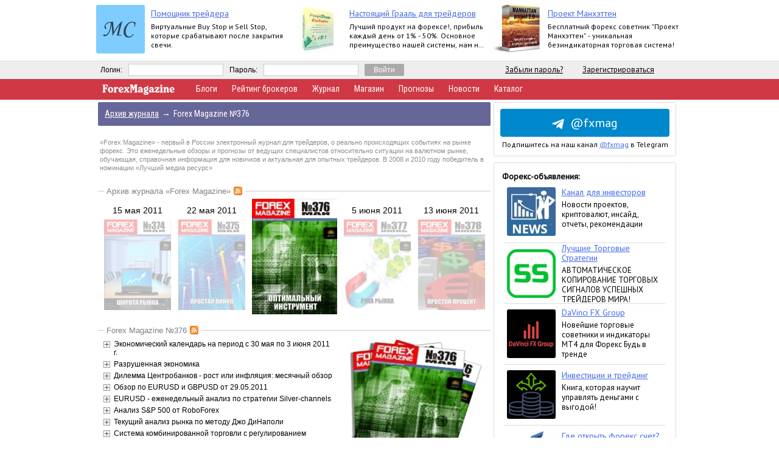

--- FILE ---
content_type: text/html; charset=WINDOWS-1251
request_url: https://www.fxmag.ru/mag/376/
body_size: 7754
content:
<!DOCTYPE html PUBLIC "-//W3C//DTD XHTML 1.1//EN" "http://www.w3.org/TR/xhtml11/DTD/xhtml11.dtd">
<html>
<head>
<title>FOREX MAGAZINE №376 : Оптимальный инструмент</title>
<meta http-equiv="Content-Type" content="text/html; charset=windows-1251"/>
<link rel="shortcut icon" id="favicon" href="/favicon.ico"> 
<meta name="viewport" content="width=1024">
<meta name="description" content="Архив журнала для форекс трейдеров FOREX MAGAZINE №376 от 29 мая 2011 года "/>
<meta property="og:title" content="FOREX MAGAZINE №376 : Оптимальный инструмент">
<meta property="og:image" content="http://www.fxmag.ru/scr/ogimage.png">
<meta property="og:description" content="Архив журнала для форекс трейдеров FOREX MAGAZINE №376 от 29 мая 2011 года ">
<link rel="stylesheet" href="/css/main.css" type="text/css"/>
<link rel="stylesheet" href="/css/rp.css" type="text/css"/>
<script type="text/javascript" src="/mods/jquery.1.9.0.min.js"></script>
<script type="text/javascript" src="/mods/jquery.favicon.js"></script>


</head>
<body>
<!--LiveInternet counter--><script type="text/javascript">
new Image().src = "//counter.yadro.ru/hit?r"+
escape(document.referrer)+((typeof(screen)=="undefined")?"":
";s"+screen.width+"*"+screen.height+"*"+(screen.colorDepth?
screen.colorDepth:screen.pixelDepth))+";u"+escape(document.URL)+
";h"+escape(document.title.substring(0,150))+
";"+Math.random();</script><!--/LiveInternet-->

<!-- Yandex.Metrika counter --> <script type="text/javascript" > (function (d, w, c) { (w[c] = w[c] || []).push(function() { try { w.yaCounter40733719 = new Ya.Metrika({ id:40733719, clickmap:true, trackLinks:true, accurateTrackBounce:true, webvisor:true }); } catch(e) { } }); var n = d.getElementsByTagName("script")[0], s = d.createElement("script"), f = function () { n.parentNode.insertBefore(s, n); }; s.type = "text/javascript"; s.async = true; s.src = "https://mc.yandex.ru/metrika/watch.js"; if (w.opera == "[object Opera]") { d.addEventListener("DOMContentLoaded", f, false); } else { f(); } })(document, window, "yandex_metrika_callbacks"); </script> <noscript><div><img src="https://mc.yandex.ru/watch/40733719" style="position:absolute; left:-9999px;" alt="" /></div></noscript> <!-- /Yandex.Metrika counter -->

<style type="text/css">
<!--
.promo
{
    float: none;
    z-index: 999;
    position: fixed;
    height: 100px;
    top: 0px;
    left: 0px;
    padding: 0;
    margin: 0;
    width: 100%;
    background-color: #FFF;
}
.userbar
{
    top: 100px !important;
}

.new_main_menu {
    top: 130px !important;
}
#lenta_news, .myBlog
{
top: 164px !important;       
}

#lenta_events
{
top: 160px !important;       
}

.ads_on
{

    top: 169px !important;      
}  

#events_table
{
}

#div_fxnews, #div_fxblogs
{
margin-top: 35px !important;             
}




.rotagoods_header
{
    font-family: 'PT Sans';
    font-size: 14px;
    margin: 5px 0 0 0;
}

.rotagoods_img {
    -moz-border-radius: 3px;
    -webkit-border-radius: 3px;
    border: #DDDDDD solid 0px;
    border-radius: 3px;
    float: left;
    height: 80px;
    border: 0px solid #DDDDDD;
    display: block;
    margin-right: 10px;
    margin-left: 5px;
}

.rotagoods_memo {
    display: -webkit-box;
    -webkit-line-clamp: 3;
    -webkit-box-orient: vertical;
    overflow: hidden;
    text-overflow: ellipsis;
    max-height: 55px;
    font-family: 'PT Sans';
    font-size: 12px;
    margin: 5px 0 0 0;
}
 
-->
</style>

<center><div class=promo><table border=0 style='width:980px; margin-top: 5px;'><tr><td style='width:33%; vartical-align: top'>
        <img class=rotagoods_img src='https://www.fxmag.ru/market/scr/ze1o2td2r4ead2r4eaq46t6z/_UbSDSZtIX3VeB8wG.png'>
        <p class=rotagoods_header ><a target=_blank href='https://www.fxmag.ru?g=319&n=pomosznik_treidera'>Помощник трейдера</a> </p>
        <p class=rotagoods_memo>Виртуальные Buy Stop и Sell Stop, которые срабатывают после закрытия свечи.</p>
        </td><td style='width:33%; vartical-align: top'>
        <img class=rotagoods_img src='https://www.fxmag.ru/market/scr/o2s4eq12e6f1x87/_JB4CjfO8QZnmwcBQ.jpg'>
        <p class=rotagoods_header ><a target=_blank href='https://www.fxmag.ru?g=245&n=nastoyaszii_hraal_dlya_treiderov'>Настоящий Грааль для трейдеров</a> </p>
        <p class=rotagoods_memo>Лучший продукт на форексе!, прибыль каждый день от 1% - 50%. Основное преимущество нашей системы, нам не важно, куда пойдет рынок, мы всегда в прибыли</p>
        </td><td style='width:33%; vartical-align: top'>
        <img class=rotagoods_img src='https://www.fxmag.ru/market/scr/o2s4qe9e6f1eq12/_e76IFGoIBbk4PZxa.jpg'>
        <p class=rotagoods_header ><a target=_blank href='https://www.fxmag.ru?g=155&n=proekt_manhetten'>Проект Манхэттен</a> </p>
        <p class=rotagoods_memo>Бесплатный форекс советник &quot;Проект Манхэттен&quot; - уникальная безиндикаторная торговая система!</p>
        </td></tr></table></div></center><!--noindex-->
<table border="0" class="userbar" cellpadding="0" cellspacing="0" width="100%" bgcolor="#EEEEEE"><tr><td>
</td><td><form name="regs" action="//www.fxmag.ru/enter.php" method="post">
<center><table cellpadding="0" cellspacing="0" style="width: 950px;"><tr><td><table cellpadding="0" cellspacing="0" border="0"><tr><td>Логин:</td><td><input style="border: 1px #CCCCCC; border-style: solid; width: 150px; font-size: 14px;font-family:verdana, tahoma; margin-right: 10px; margin-left: 10px;" type="text" id="mail" name="mail" value=""/></td>
<td>Пароль:</td><td><input style="border: 1px #CCCCCC; border-style: solid; width: 150px; font-size: 14px;font-family:verdana, tahoma; margin-right: 10px; margin-left: 10px;" type="password" id="pass1" name="pass" value=""/></td><td><input class="EnterButton" type="submit" style="font-size: 12px;font-family:" value="Войти"/></td></tr></table>
</td><td><a class="userbar_link" rel="nofollow" href="//www.fxmag.ru/enter.php">Забыли пароль?</a></td><td><a class="userbar_link" rel="nofollow" href="//www.fxmag.ru/registration.php">Зарегистрироваться</a></td></tr></table></center></td></form></tr></table></td></tr></table>
<!--/noindex-->
<center>
<div class="none" style="margin-top:135px;margin-bottom:0px;">
</div>

<center>

<table  class="new_main_menu" style="width:100%; margin-top:0px; background-color: #CF3844; height: 34px;" cellpadding="0" cellspacing="0" border="0"><tr><td></td><td style="width: 950px;">

<table border=0><tr>
<td style="width: 150px;" valign="middle">
<a title="Forex Magazine" href="http://www.fxmag.ru"><svg width="120px" height="22px"><image title="Forex Magazine - журнал для форекс трейдеров" alt="Forex Magazine" xmlns:xlink="http://www.w3.org/1999/xlink" xlink:href="/scr/forex_magazine.svg" src="/scr/fmlogo4.png" width="120px" height="24px"></image></svg></a></td>
<td><a style="margin-right: 20px;" title="Блоги форекс трейдеров" href="/blogs/">Блоги</a></td>
<td><a style="margin-right: 20px;" title="Рейтинг брокерских компаний" href="/broker/">Рейтинг брокеров</a></td>
<td><a style="margin-right: 20px;" title="Свежий выпуск журнала ForexMagazine" href="/mag/">Журнал</a></td>
<td><a style="margin-right: 20px;" title="Магазин торговых советников и экспертов" href="/market/">Магазин</a></td>
<td><a style="margin-right: 20px;" title="Форекс прогнозы" href="/forecast/">Прогнозы</a></td>
<td><a style="margin-right: 20px;" title="Новости рынка форекс" href="/news/">Новости</a></td>
<td><a style="margin-right: 20px;" title="Каталог форекс ресурсов" href="/cat/">Каталог</a></td>	
<td style="text-align: right;">

<script type="text/javascript">(function() {
  if (window.pluso)if (typeof window.pluso.start == "function") return;
  if (window.ifpluso==undefined) { window.ifpluso = 1;
    var d = document, s = d.createElement('script'), g = 'getElementsByTagName';
    s.type = 'text/javascript'; s.charset='UTF-8'; s.async = true;
    s.src = ('https:' == window.location.protocol ? 'https' : 'http')  + '://share.pluso.ru/pluso-like.js';
    var h=d[g]('body')[0];
    h.appendChild(s);
  }})();</script>

  
<div class="pluso" data-background="transparent" data-options="small,square,line,horizontal,counter,theme=02" data-services="vkontakte,odnoklassniki,facebook,twitter,google,moimir" data-url="http://www.fxmag.ru" data-title="Forex Magazine" data-description="Портал для форекс трейдеров" data-user="1186149313"></div>

</tr></table>

</td><td></td>
</tr></table>



</center>

<center><table style="width: 950px; margin-top: 168px;" cellpadding="0" cellspacing="0" border="0"><tr><td valign="top">
<div class=breadcrumbs>
          <span itemscope itemtype="http://data-vocabulary.org/Breadcrumb">
          <a itemprop="url" href="/archive.php"><span itemprop="title">Архив журнала</span></a><span class=rarr>&rarr;</span>Forex Magazine №376
              </div>
          </span>
          <table border=0><tr><td class="memo_new"><p style="text-align:justify;"><font class="small"><h1>«Forex Magazine»</h1> - первый в России электронный журнал для трейдеров, о реально происходящих событиях на рынке форекс. Это еженедельные обзоры и прогнозы от ведущих специалистов относительно ситуации на валютном рынке, обучающая, справочная информация для новичков и актуальная для опытных трейдеров. В 2008 и 2010 году победитель в номинации «Лучший медиа ресурс»</font></td></tr></table> 

<table style="width:100%; margin-top:20px;" bgcolor=#E8E8E8 cellpadding="0" cellspacing="0"> 
<tr><td class="greyline"><span class=listsmall style="margin-left:10px;">&nbsp;<a class="listsmall" title="Архив FOREX MAGAZINE" href="/archive.php">Архив журнала «Forex Magazine»</a> <a title='Архив журнала Forex Magazine' href="http://feeds.feedburner.com/fxmag/all_magazines"><img class="mid_img" title="Архив журнала Forex Magazine" width="16" height="16" alt="rss" src="/scr/rss.png"/></a>&nbsp;</span></td></tr></table> 

<center><table style="margin-top:0px;" cellspacing=0 cellpadding=5 border=0><tr><td style="text-align:center"><table cellspacing=0 cellpadding=1 border=0><tr><td height=25 style="text-align:center"><font class=var5>15 мая  2011</font></td></tr><tr><td><a title="FOREX MAGAZINE №374" class=mag href="/mag/374/"><img title='Forex Magazine №374' height=149 width=110 src="/export/fmpict.php?mag=374&amp;t=0&amp;w=110"/></a></td></tr></table></td><td style="text-align:center"><table cellspacing=0 cellpadding=1 border=0><tr><td height=25 style="text-align:center"><font class=var5>22 мая  2011</font></td></tr><tr><td><a title="FOREX MAGAZINE №375" class=mag href="/mag/375/"><img title='Forex Magazine №375' height=149 width=110 src="/export/fmpict.php?mag=375&amp;t=0&amp;w=110"/></a></td></tr></table></td><td bgcolor=#FFFFFF style="text-align:center"><img title='Forex Magazine №376' width=140 src="/export/fmpict.php?mag=376&amp;t=0&amp;w=140"/></td><td style="text-align:center"><table cellspacing=0 cellpadding=1 border=0><tr><td height=25 style="text-align:center"><font class=var5>5 июня  2011</font></td></tr><tr><td><a title="FOREX MAGAZINE №377" class=mag href="/mag/377/"><img title='Forex Magazine №377' height=149 width=110 src="/export/fmpict.php?mag=377&amp;t=0&amp;w=110"/></a></td></tr></table></td><td style="text-align:center"><table cellspacing=0 cellpadding=1 border=0><tr><td height=25 style="text-align:center"><font class=var5>13 июня  2011</font></td></tr><tr><td><a title="FOREX MAGAZINE №378" class=mag href="/mag/378/"><img title='Forex Magazine №378' height=149 width=110 src="/export/fmpict.php?mag=378&amp;t=0&amp;w=110"/></a></td></tr></table></td></tr></table></center>
<table style="width:100%; margin-top:10px;" bgcolor=#E8E8E8 cellpadding="0" cellspacing="0"> 
<tr><td class="greyline"><span class=listsmall style="margin-left:10px;">&nbsp;Forex Magazine №376 <a title='Forex Magazine №376 в формате RSS' href="http://feeds.feedburner.com/fxmag/all_magazines"><img class="mid_img" title="Forex Magazine №376 в формате RSS" width="16" height="16" alt="rss" src="/scr/rss.png"/></a>&nbsp;</span></td></tr></table> 


<script type="text/javascript">
    var divarray = new Array('divonline','divpdf','divdjvu')

	function ShowDiv(div)
    {
        div.style.width='70px';    
        for(var i = 0; i < divarray.length; i++) 
        {
            if(divarray[i]!=div.id) document.getElementById(divarray[i]).style.width='20px';
        }
    }

	function HideDiv()
    {
        for(var i = 0; i < divarray.length; i++) 
        {
            document.getElementById(divarray[i]).style.width='20px';
        }    
    }
</script>
<table width=100% border=0><tr><td valign=top width=100%><table cellspacing=5 cellpadding=0 border=0><tr><td valign=top ><a href="/mag/376&p=1/"><img width=13 height=13 align=absmiddle src="/scr/plus.gif"></a></td><td>Экономический календарь на период с 30 мая по 3 июня 2011 г. </td></tr><tr><td valign=top ><a href="/mag/376&p=2/"><img width=13 height=13 align=absmiddle src="/scr/plus.gif"></a></td><td>Разрушенная экономика </td></tr><tr><td valign=top ><a href="/mag/376&p=3/"><img width=13 height=13 align=absmiddle src="/scr/plus.gif"></a></td><td>Дилемма Центробанков - рост или инфляция: месячный обзор </td></tr><tr><td valign=top ><a href="/mag/376&p=4/"><img width=13 height=13 align=absmiddle src="/scr/plus.gif"></a></td><td>Обзор по EURUSD и GBPUSD от 29.05.2011 </td></tr><tr><td valign=top ><a href="/mag/376&p=5/"><img width=13 height=13 align=absmiddle src="/scr/plus.gif"></a></td><td>EURUSD - еженедельный анализ по стратегии Silver-channels </td></tr><tr><td valign=top ><a href="/mag/376&p=6/"><img width=13 height=13 align=absmiddle src="/scr/plus.gif"></a></td><td>Анализ S&P 500 от RoboForex </td></tr><tr><td valign=top ><a href="/mag/376&p=7/"><img width=13 height=13 align=absmiddle src="/scr/plus.gif"></a></td><td>Текущий анализ рынка по методу Джо ДиНаполи </td></tr><tr><td valign=top ><a href="/mag/376&p=8/"><img width=13 height=13 align=absmiddle src="/scr/plus.gif"></a></td><td>Система комбинированной торговли с регулированием объемов сделок </td></tr><tr><td valign=top ><a href="/mag/376&p=9/"><img width=13 height=13 align=absmiddle src="/scr/plus.gif"></a></td><td>Что может произойти, когда Вы слишком быстро начнете наращивать депозит </td></tr><tr><td valign=top ><a href="/mag/376&p=10/"><img width=13 height=13 align=absmiddle src="/scr/plus.gif"></a></td><td>Быть лидером! </td></tr><tr><td valign=top ><a href="/mag/376&p=11/"><img width=13 height=13 align=absmiddle src="/scr/plus.gif"></a></td><td>Оптимальный инструмент </td></tr><tr><td valign=top ><a href="/mag/376/"><img width=13 height=13 align=absmiddle src="/scr/minus.gif"></a></td><td>Валютные свопы <table cellspacing=10 cellpadding=0 border=0 bgcolor=#F5F6D3><tr><td><font class=small>Валютные свопы являются существенным финансовым инструментом, используемым банками, транснациональными корпорациями и институциональными инвесторами. Хотя эти типы свопов функционируют подобно процентным и фондовым свопам, здесь есть некоторые основные особенности, которые отличают валютные свопы и, таким образом, делают их немного сложнее. </font></td></tr></table></td></tr></table><br/></td><td valign=top style="text-align:center"><a title='Скачать журнал Forex Magazine в формате PDF' href="/getmag.php?id=376"><img width=240 height=252 src="/export/fmpict.php?w=300&t=1&mag=376"/></a>

    <input style="width: 100%;" onclick="location.href='//www.fxmag.ru/getmag.php?id=376'" class="FxmagBtn" type="button" value="Скачать бесплатно">

    
    </td><td valign=top style="text-align:right;"></td></tr></table>









</td><td width='5'></td><td valign='top' bgcolor='#FFFFFF' width='250'>



<style type="text/css">
<!--
.telegram_btn a {
    color: #fff;
    cursor: pointer;
        font-size: 20px;
        text-decoration: none;
}
	.telegram_btn {
    background-color: #0088cc;
    padding: 10px !important;
    margin: 0px;
    text-align: center;
    -webkit-border-radius: 4px;
    -moz-border-radius: 4px;
    border-radius: 4px;
}

.telegram_text {
    text-align: center;
    font-size: 12px !important;
    line-height: 1.4;
    padding-top: 5px !important;
}
-->
</style>
<table class="blogdiv"  style="width: 300px; margin-top: 0 !important; margin-bottom: 7px; " cellpadding="0" cellspacing="10">
<tr><td>
<div class="telegram_btn"><center><a href="https://t.me/fxmag"><img style="margin-right: 10px;" class="middle_img" src="/scr/logo_tg.png" width="20">@fxmag</a></center></div>
<div class="telegram_text">Подпишитесь на наш канал&nbsp;<a href="https://t.me/fxmag">@fxmag</a>&nbsp;в Telegram</div>

</td></tr></table>



<table class="blogdiv" style="width: 300px; margin-top: 10px !important; padding: 10px;">
<tr>
<td>
<a class="rating_link" title="Форекс-объявления от 10 копеек за переход на сайт рекламодателя" href="https://www.fxmag.ru/poster/">Форекс-объявления:</a>

<!--ForexMagazine BillPoster-->
<script type="text/javascript">
var randomnumber=Math.floor(Math.random()*1000000);
document.write('<iframe frameborder=0 vspace=0 hspace=0 scrolling=no marginwidth=0 marginheight=0 src="https://www.fxmag.ru/poster/billposter2018.php?tr=0&t=0&num=5&uid=&nh=1&ir=0&bc=DDDDDD&sp=1&vi=1&lc=4169EB&tc=000000&w=270&h=100&random='+randomnumber+'" width="100%" height="490"></iframe>');
</script>
<!--ForexMagazine BillPoster-->
<hr/>
<table border="0" style="width:100%; margin-bottom: 5px;" cellpadding="0" cellspacing="2">
<tr><td class=blogmemo>Показано форекс-объявлений:</td></tr><tr><td class=blogmemo>в декабре: 11 033 625;</td></tr><tr><td class=blogmemo>вчера: 1 038 695 на <b>260</b> сайтах;</td></tr><tr><td class="blogmemo">
<a target=_blank href="http://www.fxmag.ru/faq.php#add_poster">Разместить объявление от 10 коп. за переход</a>

</td></tr>
</table>



</td>
</tr>
</table>



<div class="none" style="visibility: hidden;" id="amalker2"></div>
<div class="adv_off" id="amalker0">


<div class="amalker_off" id="amalker1" style="width: 300px; height: 600px; padding: 0; margin: 0;">

   

<script async src="//pagead2.googlesyndication.com/pagead/js/adsbygoogle.js"></script>
<!-- 300x600 -->
<ins class="adsbygoogle"
     style="display:inline-block;width:300px;height:600px"
     data-ad-client="ca-pub-6978306615949916"
     data-ad-slot="4521171234"></ins>
<script>
(adsbygoogle = window.adsbygoogle || []).push({});
</script>


</div>




</div>

</td></tr>
</table>



<table style="margin-top:20px;" bgcolor=#E8E8E8 cellpadding="0" cellspacing="0" border="0" width="950px">
<tr><td class=greyline><center><span class=listsmall2>&nbsp;Forex Magazine&nbsp;&copy;&nbsp;2004-2026&nbsp;</span></center></td></tr></table>

<center><table  style="margin-top:10px; margin-bottom: 20px; width:950px;" cellpadding="0" cellspacing="0" border="0"><tr>
<tr>

<td style="width: 200px;" valign="top">
<table class="footer">
<tr><td>Сайт «Forex Magazine»</td></tr>
<tr><td><a rel="nofollow" title="Вход в личный кабинет на сайте FOREX MAGAZINE" href="https://www.fxmag.ru/enter.php">Вход в личный кабинет</a></td></tr>
<tr><td><a rel="nofollow" title="Регистрация нового пользователя или восстановление пароля" href="https://www.fxmag.ru/registration.php">Регистрация</a></td></tr>
<tr><td><hr /></td></tr>
<tr><td><a title="Форекс блоги" href="https://www.fxmag.ru/blogs/">Форекс блоги</a></td></tr>
<tr><td><a title="Рейтинг форекс брокеров 2026" href="https://www.fxmag.ru/broker/">Рейтинг брокеров 2026</a></td></tr>
<tr><td><a title="Новости рынка форекс" href="https://www.fxmag.ru/news/">Новости рынка форекс</a></td></tr>
<tr><td><a title="Регуляторы финансовых рынков" href="https://investlb.com/ru/regulyatory-finansovyh-rynkov/" target="_blank">Регуляторы финансовых рынков</a></td></tr>
<tr><td><a title="Магазин цифровых товаров" href="https://www.fxmag.ru/market/">Магазин цифровых товаров</a></td></tr>
<tr><td><a title="Каталог форекс сайтов" href="https://www.fxmag.ru/cat/">Каталог сайтов</a></td></tr>
<tr><td><a title="Рейтинг форекс сайтов" href="https://www.fxmag.ru/top/">Рейтинг сайтов TOP100</a></td></tr>
<tr><td><a title="Архив журнала ForexMagazine" href="https://www.fxmag.ru/archive.php">Архив журнала</a></td></tr>
<tr><td><a title="Курсы криптовалют" href="https://www.fxmag.ru/crypto/">Курсы криптовалют</a></td></tr>
<tr><td><a title="Новости криптовалют" href="https://www.fxmag.ru/cryptonews/">Новости криптовалют</a></td></tr>
<tr><td><a title="Часто задаваемые вопросы" href="https://www.fxmag.ru/faq.php">F.A.Q.</a></td></tr>

</table>
</td>

<td style="width: 220px;" valign="top">
<table  class="footer">
<tr><td>Форекс блоги</td></tr>
<tr><td><a title="Как создать форекс блог" href="http://www.fxmag.ru/faq.php#blog">Как создать форекс блог</a></td></tr>
<tr><td><a title="Мы платим авторам блогов" href="http://www.fxmag.ru/faq.php#blogger_info">Мы платим авторам блогов!</a></td></tr>
<tr><td><hr /></td></tr>
<tr><td><a title="" href="https://www.fxmag.ru/blogs/obzory_i_analitika_rynka/">Обзоры и аналитика рынка</a></td></tr>
<tr><td><a title="" href="https://www.fxmag.ru/blogs/prognozy_i_torgovye_signaly/">Прогнозы и торговые сигналы</a></td></tr>
<tr><td><a title="" href="https://www.fxmag.ru/blogs/rynok_kriptovalyut/">Рынок криптовалют</a></td></tr>
<tr><td><a title="" href="https://www.fxmag.ru/blogs/investicii_investscheta/">Инвестиции, инвест-счета</a></td></tr>
<tr><td><a title="" href="https://www.fxmag.ru/blogs/programmnoe_obespechenie/">Программное обеспечение</a></td></tr>
<tr><td><a title="" href="https://www.fxmag.ru/blogs/obuchayuszie_materialy/">Обучающие материалы</a></td></tr>
<tr><td><a title="" href="https://www.fxmag.ru/blogs/99/platnye_blogi/">Платные блоги</a></td></tr>
<tr><td><a title="" href="https://www.fxmag.ru/blogs/anonsy_meropriyatii/">Анонсы мероприятий </a></td></tr>
<tr><td><a title="" href="https://www.fxmag.ru/blogs/novosti_kompanii/">Новости компаний</a></td></tr>
<tr><td><a title="" href="https://www.fxmag.ru/blogs/prochee/">Прочее</a></td></tr>

</table>
</td>


<td valign="top">
<table  class="footer">
<tr><td>Форекс объявления</td></tr>
<tr><td><a title="Рекламодателям - объявления от 10 копеек за переход" href="https://www.fxmag.ru/poster/">Рекламодателям - объявления от 10 копеек за переход</a></td></tr>
<tr><td><a title="Форекс объявления" href="https://www.fxmag.ru/faq.php#add_poster">Как разместить объявление</a></td></tr>
<tr><td><a title="Партнерская программа" href="https://www.fxmag.ru/poster/index_info.php">Вебмастерам - партнерская программа</a></td></tr>
<tr><td><a style="color: red;"  title="Размещение рекламы на сайте" href="https://www.fxmag.ru/reklama.php">Размещение рекламы на сайте FxMag.ru</a></td></tr>
<tr><td>
<a href="https://webmaster.yandex.ru/sqi?host=www.fxmag.ru"><img width="88" height="31" alt="" border="0" src="https://yandex.ru/cycounter?www.fxmag.ru&theme=light&lang=ru"/></a>

</td></tr>
</table>
</td>


</tr>
</table>
</center>


</td></tr></table>

<!-- Yandex.Metrika counter --> <script type="text/javascript"> (function (d, w, c) { (w[c] = w[c] || []).push(function() { try { w.yaCounter40733719 = new Ya.Metrika({ id:40733719, clickmap:true, trackLinks:true, accurateTrackBounce:true, webvisor:true }); } catch(e) { } }); var n = d.getElementsByTagName("script")[0], s = d.createElement("script"), f = function () { n.parentNode.insertBefore(s, n); }; s.type = "text/javascript"; s.async = true; s.src = "https://mc.yandex.ru/metrika/watch.js"; if (w.opera == "[object Opera]") { d.addEventListener("DOMContentLoaded", f, false); } else { f(); } })(document, window, "yandex_metrika_callbacks"); </script> <noscript><div><img src="https://mc.yandex.ru/watch/40733719" style="position:absolute; left:-9999px;" alt="" /></div></noscript> <!-- /Yandex.Metrika counter -->

<meta name="yandex-verification" content="55d18a0c574cfe25" />

<!-- Yandex.Metrika counter -->
<script type="text/javascript" >
   (function(m,e,t,r,i,k,a){m[i]=m[i]||function(){(m[i].a=m[i].a||[]).push(arguments)};
   m[i].l=1*new Date();k=e.createElement(t),a=e.getElementsByTagName(t)[0],k.async=1,k.src=r,a.parentNode.insertBefore(k,a)})
   (window, document, "script", "https://mc.yandex.ru/metrika/tag.js", "ym");

   ym(53485594, "init", {
        clickmap:true,
        trackLinks:true,
        accurateTrackBounce:true,
        webvisor:true
   });
</script>
<noscript><div><img src="https://mc.yandex.ru/watch/53485594" style="position:absolute; left:-9999px;" alt="" /></div></noscript>
<!-- /Yandex.Metrika counter -->


<meta name="google-site-verification" content="yHC92CqAZjoRKQgZcY65I_GaS8I7earJCpkLFep_tVM" />

<!-- Global site tag (gtag.js) - Google Analytics -->
<script async src="https://www.googletagmanager.com/gtag/js?id=UA-40338342-11"></script>
<script>
  window.dataLayer = window.dataLayer || [];
  function gtag(){dataLayer.push(arguments);}
  gtag('js', new Date());

  gtag('config', 'UA-40338342-11');
</script>

</body>
</html></html>


--- FILE ---
content_type: text/html; charset=WINDOWS-1251
request_url: https://www.fxmag.ru/export/fmpict.php?mag=374&t=0&w=110
body_size: 5251
content:
���� JFIF      �� >CREATOR: gd-jpeg v1.0 (using IJG JPEG v62), default quality
�� C 		
 $.' ",#(7),01444'9=82<.342�� C			2!!22222222222222222222222222222222222222222222222222��  � n" ��           	
�� �   } !1AQa"q2���#B��R��$3br�	
%&'()*456789:CDEFGHIJSTUVWXYZcdefghijstuvwxyz���������������������������������������������������������������������������        	
�� �  w !1AQaq"2�B����	#3R�br�
$4�%�&'()*56789:CDEFGHIJSTUVWXYZcdefghijstuvwxyz��������������������������������������������������������������������������   ? �𧇗Ě���;�ұD���^k�_��R]�
��1#i�ţUI�=O+�ڙү��Xn%cc* �L��@=j��u�N�X��PMJ���9b���8�*	��x��+%%�g��c��*3�ce��ږ�� ��տ���sʋq2o�ۍǶMY��oi��E�^�۩9��1����\�U�P�t��Fҵ����o3K�� c��ei�$���V���Q���/��YD����~��%�֯��x��S��Q���O���o_�&����K�蛽NY ���c g�tǽU��:����e�!Ҟ2�s� kb�%H�Z���uY.�E������9�\c=3��j#X��O�F��?ys���jL�~�I8�x�P��浴��<n;�s*�˯�k[_�o3��z��4նwx��`��;Wѵ󷅭���=���%�f\8�#־���A��W����U��Ɵ�]��ߟ��o�[j)j#266�7}AOֽ_�M����Wq�R��L�($&�@ ��O�|˨�K,��G)���m�m<C)�[��L�T�|G��l)=դWO�n�m��x\�Ƕk��{v��+�:��.�����{5���J�0Hʾ�v�~�ޒ��֤4�ͨi6�]i2$	R���Wn�'��r�Ա��j�)��Oq�Q%۹����`f��{�^#�<+k���%�ɪ�}s҈��L�ɒ�={�ǌ�<o����H��;��$lH *�����k�<����k�� ����� ���嘨�1�����5���O��?��&|��u<?��v����h�``䌃�k�i�$-i�ȍi�h���+�,w`7OZα���p+���B��d�pE[W������ ǿ���9eH�*��>����Ϟ��������v�I���?ߵĐ�q�1p����*y��U�ź\�_�3��-�E+"6$�[�3�LU�ፋb���|�v�>j�4�9-#A�x����o/���_q�0I�Q����� ��]��Mm���!V�.��el�y'i�4��A��Ohn,���P�t�Ǝ�_�kq��zԋ����zG�s� �U�<�I�L���A����?�����s���6� ��  �|/p�_�'��G�ES��x�}���,����UaЈH#���/��Ů�� �l>SM9��Go��R�9TU�>x�;���|\�1��mQ���
KeYO��Z�|�\K�↼�-�D7W2���22A����*���� ������i��� ��� �� ⫧�q�o��}��_<q����~.|�~�7�ˎ�t��+gP�O���Tڔ^([I�H��G`�`W(�m�H=����� ������� M>����?�O�K��}c��xc]�ŵ�Z�u&�Eh��� r>n��tZ�� CO��?����{W1&�<ӏ�L��9ⳮ��� }�v;�
�qC�����{�!�����p~���]��[Ώ�7`�X��{E���U�h�r_����f���xa
c�Q�q�Ĵe�<��� 
ٻA�*� �B�+"ʄ/�$Е� 
����qq7��46PM��@Hz����� �"��eR���@���~f���T�ow�WS�C�+O��� |�0��_��S3��JIm7{�ՅJ q� -��¬`u�F��� |�5�cج�K�a���� ��3� �f���%��7���y��I�� u?�^���i� ~��gVr�F�z��>R��Ļkx���G�a?_��V����X���xl���?�b�7� c���!�����A �Y����
��̩�l���+Ά.�m5c�ti[C��� ���������>�Q\Ɵ� ��?�t�'ݗ�+�G5n��T	S�}Ī�L�h��_���R�� V����y�[���{�3M��sr��&i��&���;5�;�ŗ��G�[ݼ��<dd9���嶂3��_W|a��h���L�j��çs#���!�[Z;����s�ˏ�O��_�������HF���?��W�j������m>���rԧ�;�Y�s�t� ���������>�Q\Ɵ� ��?�t�'ݗ�+��[���]*���J��
d�F��Z� �W��	�*��.������+�\����6 8�r��J���ђ�xn+k���%d�8SJ�w�9ӬϦۗ?�%T��㕤v�r�����(ۛ%� 9���r4T��5og�c�A!��?�׃�ҍFr`
�����i��>��+���Y��X���U�9�}������E��'T�k�+����X��� ��L�3��?ޭ8�I5	�H��%S���Yډ�Zf1��t��㰢�uz�����U����}���� �>J�u�  [O�� #YV�P����r,VI#�*�	8���X�{�d�d�$|�1�� ����s-��!����Dr9G���Q܃ahװ�.�p��c��~5���9nwZ��ak+A3H�D~`c=C�����JN��kI#�T�`�qQx���"���qs���5��Z�jPH�#ɐ���	�IEꮌ�?gJSZ4��^kYI72���?��7L��Z�~V��i��q������a`���O��m�kY���B�y7�J��O� ^��V�G��Ux�� ���)�>u��� ֭Y[\�M%�B[XF�b�Q=ێ~���S����e�RJ<���أ4�lLk��S�$g�Y�LI�[�Ƒ�X����Q�Ym�� ��C�|�8��?�pw�Io���!�,�������𒮩���8��nwG�iڍ��wsq��������]�+��ך�����/9����טxf��Kүus;����v(ǦI?�g���zMR	���rl.��{`c��U�wg�*M�}�� �>J�u�  kO�� #^}�=GT�4�� ��<��cA����+S��
Y�v��k[��1G~Fs�c����5c��C>��e�6j��{H�*O�]4ZK�w�:���#�:��A�}�_D�-,�m���#P��RG$���q����x��gd���cK`�Ȥ��0UMZ!�=�#���`���9�y��l�.� "Ns�3�t�Įd�]~"��NIj��
F�|���� ��W��hp�0�����1���q޸���6.�G.T��u���z�'�7$���0z�׭<m9KI�-G*�B>�&��C��д�+iof�Y��� �����j��o�k_�i�앃�敽[�
�O�t���?�z-'�&:S�9\��"������� ?��X,sV�v���^U;��Q�uڝ�[%֭���� ��8�.�)8�T��d��mF��$wq3���2k|Fa��	F2՛P��a5)F����x~��0у"̬�rFF�\���]���N�B��YՋ�c���͸ �2c�i	��24 ��^H�o�h�S���SS�|g��淬��eo���a�?��W��b�Q�����Y�FX�\dn �� ?:��G�m5	�����w��c�+GM�</�[?!�%�H�����d���=6�"p6t�O�[�?կ��}+�ȳ�����U}&>��«H�gI2��Q[�^��S=}���?3��#3�.�z� N�O�^�u�j�P��\I���0
a���}�k��YJ8�p�1���J�4�z���;�;��t���8�j�{�4�{f?ʺ��A�g"(���h'Ï�(�.d� ����G��c���t�����6�<���Mz(�s��ڄ� �'��[����ㇹ�LÀd���4��;���c�P F���V�M���Hs&���9�Ӛ�� �7��8��~�1�e� á0��Ǹ{)v=���Ȋi�i���Ư:�z�ϰ�)�]��,v+3�^�������y��X#���fǩ�x�����n�cfxc�s��ԭ�-�0���|Ǳ��R��~���k�L�7����7�,_�]Vl'�jQ�� ��ߥgEf1,хRq��}���DH`BGG�3����ϝ�:� ���>"��(<A$&��K�.3�S���]Ɩ��K�gI���^	HDĎ=>��~� �-���^X�f��U� �Gj��(�����6�L���%ˤӆ�h|�/N��r������þ13��*�)c�Wi�J���c&�ɦ��:ټ]<h��6�Ē��N?t���5����(İ�r���I�?�R��,�^��;�4��e�ʶ�G.6�6�g'w?J|�D�y�_D�X�ԭ��;�(��Y��'}�����5MF?\*�ȋur����(=}*�><�-R�񴕓�w�pU�9Eˁ���<�=�?M�G�̋}�N�$�R�v:����Ϲ��W���ph��;��p
LA�ǿ��x����),����e���(O��O֯����N�lي�nZpGp�/��d�~ɥ�[�g+�h,0�w�B�@���z|���2?��}J3��,��nm�Q��c�y�ߋ�Sk{=���ϙ�|����U���q-�h�k��K����9s�� ���Y��Ե��I`0�wr�OR��N3��� ��(��2K?x���c}^���$��x�V�q���}���#8d�@)� Ҩ�HG����|��.iw 2�`�:d�$�Br;�R�]��#�k^�Q1[��y�=��(��4WW �� �� ��l� �� ǿ��QUrl/��� �?�� � Z��`����{� �E\,D��'�W�=� ֪w���n�c����袆ƌ�C����J.���\����EIB�����pzՋ륎�QF�hn(���=���

--- FILE ---
content_type: text/html; charset=WINDOWS-1251
request_url: https://www.fxmag.ru/export/fmpict.php?mag=375&t=0&w=110
body_size: 5825
content:
���� JFIF      �� >CREATOR: gd-jpeg v1.0 (using IJG JPEG v62), default quality
�� C 		
 $.' ",#(7),01444'9=82<.342�� C			2!!22222222222222222222222222222222222222222222222222��  � n" ��           	
�� �   } !1AQa"q2���#B��R��$3br�	
%&'()*456789:CDEFGHIJSTUVWXYZcdefghijstuvwxyz���������������������������������������������������������������������������        	
�� �  w !1AQaq"2�B����	#3R�br�
$4�%�&'()*56789:CDEFGHIJSTUVWXYZcdefghijstuvwxyz��������������������������������������������������������������������������   ? ��_�"�%���M,q�nf>Jnv�8�~i�]G�5X#��#�Z��Fx��_����i�I4�|���s |��Z�𞱩�����}oy�D�ŋq�T���i{+%%v���^����R��].˺��?����z�䈷)�l!H��Vo>i�Y��ޣ�2��*9�0|����ivf=G�f��$�*��N�c�d�"��MN��B��P-�bYD��'��k�E%u��8]\�S��Q���O��������v�mv�]^Y ��qj<�@����6^���m5[]On�cf��\�e���[싫�up�)�{�;"<��c=3��j'[6z|=��n�4�������p�x���ӥͶ�0���{��˯�k[_�o3��x�M��v�Y���	��+�/�����QeDK�ep3�z�ч�o��e�y�XӯI���O"?��.4�����f?<����=��7� д�B���� map[q  q�:�W�Zd�z���0˫����я�]���jֵ�cO���{H'��&pv�O|b�O���iu�N��L_#j�m��s���r	#�![?�+;�f��K�ð��w�dP����l��q��s�����zֱf�������\$�U��nxl�3�����w�=3W��U�b���F�GA���޿u��@��~���^�Y@�.���r�c�/ �V������)�(�u�h�Ӥ�_�2��_��J�[��c�LG��ס�����ngY��� �� Etr��N�8M��"=�/oj��U��p9݀:�g����2۹/��zw�ZG�-P�����U��h�}ǵ�������jN� ��b�>2��ȞK+�g��F����7NW�9���*�K4�3�=<�F��ul��v��{U�al������n?��d��`���;U���Z� bb^���� �r�3ɢ�����O�=��t�-E.-������lU�7+ds�89&�>!Y�a�]Z�ā��b�7ŗ���ϽU����[�o�*�ͥ�K�uY��	�{�T�LV���� �g���r��I���[�w	u�O�"��J�ES�/�+��t�[��7^#����j7��A���}<�� ��Ԧ�r��.o�8<t�8'����G� 
��wח������k���T��u+��:���'��w��y/�R��m�nn�*���m����\Sjw�� /�?���ƞ5+�@?��Y����t<�k��G6�-��Ï�v��H�K]��1�\�"d�pWn=�Ҷ�?x�� Ă��\��ӥ�#��$y3�)]�����6����d�������֠_'j�'��5/��/�N��|3�?C�E��z��p�3�9��c9=+��� V>��|~!�&$%��G$�� =I�P�x��b�ܸI��'�ڏ�ɮ��	j��+�X����s�����}�8n��`W������Lq$E0� �A��W�NZ��k�s���G� �|v��b��)�ۀ���B�����e(�N��@��]��PoYh=�[_����O�5FI7CO�1�q�5��v�}H�������b�ɸ�?1 �s�X�J���w=��12!89���6N�q���5��ڡx!�*��ګȒĥvĀ��1��+B�NI\O"yD������Tյ����*��rǨ��+��|ս�5~��5��-;����C�\d²��V�O��g��<�@Uo��Ԍ�?Z����⬓t}����j��Y#J���X�ܟ]GN��7=%9��TK/�Lɲ;&HW��� �8���c�͏M��+OD���HX[J�V�yu����\��U�]"1+�8��9�%ɧ����P��V�КyI�5by�Gҙ-�����>��tq�P����I}p��q����� �J���;#���w�c��ud�b��Пa�U���hù��)��c���T�~z`c�^��Y,�����0��?«I��0���7(Ρ��x�nY�r�>��s���ͭ���#�-ʹz����*A�N��QofY�D�0��N>�j]HڰY.$d#�Hs�÷�5�H�&�S��lՍi�ė�Ļ�g,ex���<۩��Y�%���צ���.[� |����?ƶ��%��6pyL.eć;v(hP{���i[�������W#�@�?��P��YܨI���Zk��}w=��`��kY^��0 @��z�i_�*����o�%�t��J��c�J�בT�g��P��L���h�0sҺ�uW��k��e�%;LEs�S���^�{�r�F]:j���E��='�nuI�4�d��*J2��?���i�;}����`]���ӟ�{W����;�SZy��o�<xV u8�0O� f�kn4���R�h]�>��"?���+�G
��֨���EE�*^��u5R�i���[�pG�L��qh��c�c<㊆k���;p ���e+l|%����-ns**�H!鞕Bf�/��:�W ԝY!��H�?�X���?J��x���������ץO4�f��Q�WL�YȌx����V<䞃�XD�i�ǻ�+��Gz�-�ALP���9-� ���>cxQ$YVٸ+,�O=UN?S�T���m��=pO'��X��ĪN�|��V�d��1��������\��-8���p������X�V�3]g��ɩY�8�l:��������F�;�:�q�S���+��ɵ�-�29�����K��Xj����kO��|%4��"�Y�Z�n?{
�:������nh�$ٶIv�8+���:�,�m���rC������XJR�dgI� ?�{���W�g�������#H- �u����{ם�Y��}Z��I#�"m
[�a� �;V�zt�Y]#1�ɷ�S��ץkv����q����{��>ƥ֧'֕�<��3Y'�t��*��'�����:X?���C)�����r*�/�>r�;͝O��I-u���%��4�|�h�V<s�ޕO��MO\�Q<đ6�q�����5��0���9�!�OE�[�sU�u 0�-�����G��N_��e���r��>m�lmd6�r6�\~U���q�ư���������h�%� �
pMV��i�gc,�䪅���v��L�M7fc4�d;�RCu ��z8�6~�mr0s�|c������b�(5(���U	ʤ��˟bO�X
ΆV�d�$���n���OTt�!hhWx���$D~S�����g�^����U9������6IIw�s�� ���xzR�3@���8'����Ϡ��[�I��J�J���&�m�ݰm`J���*dQ�ʐB)��a̪0�#G*Ks�zR$����OO1��{p|�4xX�܍Ŀ,e�;�,m�* �Ͻv�:���m݉ Vy���t�Y/QQ�9B�x��>ث�|�B�b0���A�kG-��Nq�h���YZ�	�"�}*�ђ)V�D�\�	�B�G0����8{��j������B&�K��,��y>�m$�����W��Mn������I�y��%��-pP��s<�ս�"/�;G���\$lS�\��GSSk�c�	CO��,�B�!u���}���Sf���P���\D���*~��hZ+@"99fR	� 
�PM�XB@ r�=*�SF���Y�3����\��Z"L����Y���"L��GZ� ���1�]'��\xO�R~X>�� �s����a�#h�y=}+*�Hޤԩ6n�����7aE[�&��� k����2H�=��S�֛
����v�Yf4}�q���6ɱ��:�����	�e̙�27t�Ա�b3H.Ò��p2r;���1`��#(�0;���{�H�_-���N(�I����ߑǞ�a�*�}�z������<P(E%eN���L{ry�I��$��v,I�I���e��i�����7��IsӐz��q���0q�u�Qq�]O9)�<2�m��:me8��]Wčf���O���zGg�1�|�>c�g�N��A�g#�ӊ����7���5�*%���0�B\�������[�{U�g�J���j��@��8� �翰��% ��63��l���z�fT� ��v�7� ��z�N��ԅ3ɒ��
�Ч�ʎ��i�����ЏJVй�B�~f��ԯ�-0��ʒ@>������2V#�~U���1�%�3�Ƴ�E�H����)�$pC)FK͒��(N}�?Z�K��U�;�*�9�ӽ[�2G��AJ-w3�yS����E��=E_)�$�z͈�
x��[�1�3����V�������q��.������<1l:�i!A�� �XW	�V�:��{֭�qo"�|�U]B(�8��꤯� \�z��yQ�*�����X��[�%GJ��	����m=�A�\K��d�v�s���5�����$�w�m&�_	�0�X�����zE���_,�Z/��I.��*}k���'�����O0�����@3]��b���iz֡�FN.F�7��V�NTU�gZ�ԑi�j���~w���+�tq�q��kZ�TNJ�:�|��z�F�"(���P]I�ʈ8 ��rN;�dZf�um��C��ik���'��T�9�1�����Y��)���v`��H]v1aܕ�Q�kw�Mr^X���!�U8�mU���Q��/�ʦ'����|3a��h^謤��ȓ�IFߗ������c�ŏ�%_����[��Dfϒ_�����J�k3]�|Ĩ�0���@���� �o��^	����V�8M�:z��U8�y�N�,�4����C���>�}���K��A�v��Icf#;FN��8�Ң�¶�@�P�� ���@C4���@ی{��uK{����f�c��'=���5����!D��K�]s���B��?��5�'���������I�gx�et���6�p�)��=����i��լ)o1Ug�l/Ҳ5�S�b�p�h�er�?���������0I{p����9p?�Y��T�S�-�egs��u,Du�켷���Gby�J�T��~��Zz���Q�����.-ۖ��W�'�����8�/Lv����?�,ĴҒz���QX/��Z�W~��(�;o���Ėe�+H�y��z�*WV��G����L�j,�#x�'��j[�:	�F�*�������yI��b��h�mܱG�m��g>��(���}�3�D���G�m��~�?��������(�陻v�g~W�/��݂0��O�\���W�.���E�M�W�m5���

--- FILE ---
content_type: text/html; charset=WINDOWS-1251
request_url: https://www.fxmag.ru/export/fmpict.php?mag=376&t=0&w=140
body_size: 8432
content:
���� JFIF      �� >CREATOR: gd-jpeg v1.0 (using IJG JPEG v62), default quality
�� C 		
 $.' ",#(7),01444'9=82<.342�� C			2!!22222222222222222222222222222222222222222222222222��  � �" ��           	
�� �   } !1AQa"q2���#B��R��$3br�	
%&'()*456789:CDEFGHIJSTUVWXYZcdefghijstuvwxyz���������������������������������������������������������������������������        	
�� �  w !1AQaq"2�B����	#3R�br�
$4�%�&'()*56789:CDEFGHIJSTUVWXYZcdefghijstuvwxyz��������������������������������������������������������������������������   ? �4�2�Y�����3�H]�����WM/�mN ��0�W���Uo��>�Y?��mc�:dZ���M=�'����1�u�^%(S�|��~���c~��p�Eދ�k�]�0�6�$���[�˹Y�q�P>�PkC%�"8I���s�������i��e���Z�_E��FM�/� �h����㪚��m4�<j��.�8�-��Yig�y��Ý^)��X��3�l~U �i��i���Y�0I'� ���w]��4�vM�Kt�,d�<���[>&7_l��<��gO��G�JJ�'e��<�0�W�M���{'��{�i�u�u-n-n'��(��0�r�sU��&�6�)���6�Ćs��]?���9�!�w�����D>�i���=kG�[>���j�M�ϣ��d�!���n#�� ��~��v��w��!ba�rV�-ݶ��M.�����6���*N��׾�Q� q*�?���=[�)?������|������&�΃������Fb˻��X�t��ϥ��-���S�g��_�W6/o��m|�����ڏ�������rm_P�%Uʻ3�x�˟5c��]�}���u�I�s�CA���Zɷ���[�"�P�t�duI�����X�3��=��:�U�|U�7W��R��"���q)�f+ �B�E��X���+}V-��.�� 1�$%��6?
 �4����$�X��+k\J���������/xWT�-�Wv� im�M<RC�uϯ�p��4���+��08����T�V�u��xG�GM�/t��HɕG�CݎNGҋ���<�� ���T�_ʜ:
Zb>h�����)����[I$,�2���Z��"�e�֡,��pv�����Ol`�5�h��ƍ�C�[�Xs�88��k}��Kn�\EѬS󃌓�p ����ӹ��9c=�6�4�K����j\�k�G���-���Df{er(�ۊ���7�z��Z֯q=�f��v�A�;y�m�s��5ѝ���P�8>Z�Glb��H��5��r�g�# �<��[s���O5��h�{�mnӳӦ���\x{ñ���7	,���>6#���n����&�����d��)H� d��rm�}fi.��Eյ�*m�ƣ9���u㫋���G���y2l�R�:R�魯��[	����f�{�=�Z���:{��|)�y5����q� ����\xX����uM@,�y�2�����5�����j1�:�ah�;]rO?����+}Fإ֏c$�W�.gx�znt��w��K�'9G�Kۗ��cC�g��V���O�����h+�b�ʓ���|�����V?e�<>+�x�g�W�x_�mt;_��ֱ���Չ���R3�h��p1�g�s�Zn���J{��n.�M��33&ѷ#nҧ9�^ŭ|7�5�����>ԍlYa��G�T �;�+y�e����7�i�c��8=��]�g��s��;Z�]����tC��0w0ID�9b���5�/�}9���[c[�H!u�E�7rIb�}H��zD	|=������l��2���8�E?��	�i��-5�[fr�.9;��FA�
,����4/x6��� �bMCVa,r����C��W+m����D�<S��m�ϲ$��ݘ��۝���^+�uo�����__�5��7�q@I;y<��xH�W�}�ݭlH�X��[ �I�sE�]�:R�<����ty�����ي�΋�Ao��Ke�~@�y9�z�?���$i0��������Ma�}��uw�^},~"J�����ֲ֪g���+k�v+�@��9�v���x��GXSJ��pp'���Z��,��́�x�m��#ʷO������e��q�����[��c���F٤� �Ks��
��f�h�-���ƺ3efT���{��4�3r?vG�Қ�➗_p��{�G}#�����ا�&��M2B��8�� ׯG�I���cC��5���iH���;r���U,v2
�V�A)�Z�E�.o%�Wa�n�Z�sj-��V�!GLc��4���y>l���z��M�,sۼE��?*��g�����*�z�Q���F�%a������RX���Ȳ�#�I,4O�������qO����D��(=~�K:�t���ueܶ4ܕh���� ^��j_b��ld�?ϭXv[w"��Â3ȫpZڋ�.�g��{SY�-���T��Q��A�u�B��p���kOnD�+���$��+��SӍ�� �T�w8�~t�ce{?�ju%{��*1\⠟ZHd�Q��z�Z���r_ۿ?��U1w�M$�%�#��ˎ��a�c^� �qs�w���}�ˎ���!T)�޺��y�X�̣,9j�FM0��1���W_"_)?��C�ơ�^���݆VM�v�>j��YӔyX����zl^L��\�湒|�2I�\����N�^�5��&�d8���F��=6e�s�ʢ�O#ޱ��U(�t�����9��5�͜�^��`��;0��+?\�MGB��c'+���;P��C3�v�J�����4����:�c�g=+iJ��h�R�N#M���;���������eB���;��m\����\��l��@��� ^���Q՜R�Fe�̟ٶ�	7d�}*kk�	�S�9�y��΍<���E#4A��8چ�I
ɣ[�A�9^���v7o�ݓ�3��!�3Ż)7��V�V�-2=ht�t�Fo�o^M9ן��Nk����5K�&6
@�&��4�m�i+�	�V�q�i%�^�����䷵{X8�B���0�F�׃��!y��z��>��\�t�z��C$r�^j��S��G�k�=k����j��ꔔ�ұ�%��r�����V��`����S�'A�u�*���a<G��z�Tn��$Y�����-��Y	omK$Q�V$�����4�}�A�T�9幗��)���?�j��AZ�C�m����L����� v�b�m��GY���c`��O��$S��;�L�J�ȎX�╔��!F2�䊍4��F�G�O�B�Y~m�_Zmͻ��6�,t�3L.
�.�x+Nk��5+�}�)eL���
���$�"mz�$������q��F�Tbs�5f[�]����2�6 xJH�4�iRĻdt�pԓ��6�b�_!ve�F8_��Yo~�S�1[W�t�i�p�>Nqڹ����i��;G�PW���u�|׉�(�JNKW/ش���g|�h�e.�:��5����mnv��=*��Ն֪�e�A<~\�+�@VR1�*ݏ��	⍤�L�$���}�̋p��9�}�kYjʌ��PcBO��i�R�e�J+F:��^�c�`�,�� ZO�τ��e��,����"��K�k.g �R��\��Ȥ�o�	՟s���Cq���Z��了�l��k��Z��\[��uc�V��Pk6�2����
��j�3����Ez-,&�Vo��~@��㿽Fdic�S��RI�/ w�rL���9$;�e��s�j�GE��)u�>�ֱ��I��<.4��epJ*���Z2}���������X�Ionw)�(b�X�T5;���[��&y������.X#t�������9X��pv�#�j/x�t��s�?Ư�	1�A-۳� �yl�Xz����J#�3�9�ԪI�)�у����n�@}�p��f�jR̰bx^G�F�SE�[�p�䢅<��*���	��#��&�9�Ў��wӣ���Q�)�7j�#w���n�Cgҽ}+I�C�{˷���ٸc�H�hWA�i�z�T�YT�1��J����-���nr�T`�f�u�9m,��2��� c��{)���� ���Vo�l����#��#j�#�u;�qB�n�9[9�Ēߠ;���4����*a�i� o�n�ۅ�>�ڴ��4�J:�l���2���ql-d�C6�o:<+;��r�O��ϽX���"�����o3sm��#8� �D�S�ԥ߁��9�b��Ð[Y�V�tHFG��?J��:Z�$�d�������6Ku�e�C�opßj�䳒9U�X�'s��a����JƉ#sF�P�7�<����A�_�n��$�� ���[;ԁ��?Ch�dfV|�D�c��tV�Xcd2���U�C[�ڵ��iX��M;�ց�?��{c$ȹ�u���9V*Y��U�2kl��0�,�Uk-�Ʋ�g�a��I�j���V�F��D���ܼH���G�pH�{
��W�s��7��ay5v�KE;��lpQs�u?�T���{�?� P�c�Ƴj��0�e�$�ɻ(� ��E4������X���ӭn#���I ��T�6�x���"~�I.b���r:�}�`ѓGQ�r�B�T���q��2}��^���\ĻV��>c��#�j_H��zyK�R_��`cz�𴶹�ne�JU��Hݞ��Z���#��($xcEA8]�.���ڭx��=���h�H7J�'�߽a��Z���ld���$q]W��;_i�r�;���	���T�x�RWL䠷i$_ݧFN�x�,���Z(� ��\Eǈ/`�YI�
���:�͋2FpٔS��׳�1Od�2 � ���U�_B�q��s��#�Wg~- ��t��|�3o�p�SC�?�!<��j��RDZl6���%҇|�1�T�ek4nE��n9 ��߭b�Z�)pv�ν���}��z��.ٝ�
?v�z|�����0I����lm.Cmס��O�,��+����|Õ�w�A�L1L��7��޵�k���\N�*�,���e�J�Rt�(�1Gu|�����-��ۊ�:}�{��]� m�y�j�����Ť��ba� R�%����
�\{�oo%�?����;O�M�����Gm�F��*��A�k/U�	m��twu�'G�Vi���ԣ��� ��kۘ�؀���ֲd2Ŭjl���9 �N:R]�ۆ�w����Um*x�)ČJ�W��Vj������;ye5-cOšb�ޕ���F
0�:{���Yay�&�̋�bs�J��b(�Μ1
����G��Ð��lɳs3F3�ַk�4kBӱ�:Fʈ��A�WU���WM����ɜ ��ڰ��m��VW3�B�d�O�^��鶷���ΊC����pOJp��8��>|Ԡ������A\�+���_2����M��b��Iy�#���kvʱ�Pt����/�oR.�;�S��8G*����k��x�^_;�+��#M���o��LV�KR��� H��d& i����0?9يlz|�P?w��r�)>��ya@_�n?J���F��rW���@=��k���*.	��h���]��[�G0�g��zV�>�ƣfk@�+����6�Q��I�
������E�#��=�+KKY�뉚Y���}�����K�ma�D7# Ǐ&L� �5���[k�\Z�/���#�r��2F��0�uo�������?��K����x�x�;��8�KUқN+���'a?/����O)5�C�Y	2ÿ� Z�!hLjN������ ֬�:46�
tq��V��C�Ý�n<��V��xKH;��#p�e�F�!Dgr��dp1�lx�D</���~�AX���ش��X������жu������y!�i �'ۭw�^(�ªVP���˞�k�5eͺ0HN�C���Լ���ckG]��bFH�� ֦�˰)X���Eep��8`�us۱��mF�fA���F8���߼q#�Fv{T0_G���ǯ6���S��� jrC�f�^�[��l��?�5A��ܖ��M�t�G� Z�\\�+nT����'�АX�qi�@�dܡ���5X��q0��u�$�Nt�����O��0���+cK�${�[G�,d�@�{�֩E��gxBD�&��To��@��+�]4>��!P�:�@���&��M1ZXXH�`� �q�ܳ7��;�j�F�u|�c�k�Z� ���H��p2�6��p�a��q�N�=Bb|�&H�z�~]k*��;����`M�!��9�Ŝ�Ƴ���h#-��'-��7Q�q�S�X=Mz��|�4^u���<�� +�j~֊���^����l����~u��fn-�~�l���'�����Ej\�@�2"� ��}5wMѵq�^^���J|���2�0�*i�=�]X�]6Y-e�H҅\0��J�F.Vg��G�@��ˍ���$��1ۭs6/��4�,�H�sֺ�C:iD�D�$��ĥyq��� ��4�궷F��Nx#��%݅��~�{u���;�������	��L���1YZ��b�7�li��*H g5�x�k�<H�Of�`*�\��I�i����[�1���e�@�~ep0�����u�^ǟjHȇo�� ����c� �(޶��wӯ^���GqEa�`:�K���8��M$fA!*�v{ּS����FpA�֣��`�>� RZxc-��*^����R��)��vvM��@s��㊔�k��nU�	��J���?Z��)v��諀e8ϭmiֲ�K��.c<�FA^��H��:M��+H�d��"y�8�C�ҽg±�'��H$u�� o�8k���,7���1c.Ø�?�cjڕ���$�\@�޼u�����KMOc�C���_�!�V�G����2�����֒1҈�}��J�;��:�z��_^[����l��@GL���m]�6�m�Y��ߘ�c��_,������
�}���B���xc�7��7� ��8¢�?2��u�X�X���d� rEV#� 5�|?���������O�i���iM����ҷ���� T���\��_�d��c

�wpzv�wث��u��;h2X�ѯۿ��[!.p@�Q�qm��V�d�.|�����x
��G�R��|��[�t��s}�6�#'�+�U�<��5©�X��ّ%M�wt�k�Z�:�SC��|k%����x|O�;.���C�ZZ��j�,.�D��]�2��� �u�k?5U����C+[i�*�.T lcw�ޱ��ux�!�4o�Ln��S�I"y/����9݂2ǽ1���-����W��h�lZ���[�	w81��?�k�֐���چ�>�nbRq�4U�Z��O ^JtXu?�E��#�<n� �F�{�\��(.|7�ϤC�+�E�pg��M��䜑��j�"O)���^T]0ǧ���6C��{�&��Yd��fv$��=�f�9�Y��s;���y��xnE_[�>R��\�>����Au��m�;���8$�5$�Z�E͸�����]��ۈX7�/��`�\�Lu� �����mr�d��j}i���8��{����F�&$��r���O"����$eشc#�j� ��3r$��d)�����\��|$�$u�{����8������|9�jS�ʋ�
B�	2>r��vi�L�}V�j��{&�l�J� �p����^�U�8m�w��9�=� Z�2���������w�Ri;�s��kڏ��� ��HoVФ�YU���2�g��L�|h-�^;+�"�K��V��''��>�䶍v��<�*�8�q29��NA&�`�=/Z�Ė?�'D��K��H/�K*��#�º��M�;}?�о����j��#��rG��Uf�Q�,3��Q�LI�3>���w�?��m���}.�8�y��`q�E6Ohrx�Ú��$��O��E-��CG'���lg+��ϓN�bbK�<`��dnm�ʜ�H9c\�\�c��M�-6�V�M�֥��_��L<���8�W�x���U�Ƶe2�mqv���)�X��	��� SR2(�	�R�K���dq�w���9��ջ��Y�� m_�*� <J�ls#c�ַ`�O�FO$�I�X3�{�a�$��o%zP����

--- FILE ---
content_type: text/html; charset=WINDOWS-1251
request_url: https://www.fxmag.ru/export/fmpict.php?mag=377&t=0&w=110
body_size: 5200
content:
���� JFIF      �� >CREATOR: gd-jpeg v1.0 (using IJG JPEG v62), default quality
�� C 		
 $.' ",#(7),01444'9=82<.342�� C			2!!22222222222222222222222222222222222222222222222222��  � n" ��           	
�� �   } !1AQa"q2���#B��R��$3br�	
%&'()*456789:CDEFGHIJSTUVWXYZcdefghijstuvwxyz���������������������������������������������������������������������������        	
�� �  w !1AQaq"2�B����	#3R�br�
$4�%�&'()*56789:CDEFGHIJSTUVWXYZcdefghijstuvwxyz��������������������������������������������������������������������������   ? ���.�{��;x�c��̓�(�k~/��w"4�o��cyd{�=�¨��5��-[�"jE[�2[�9!R|�$a��3޴�)��u?���N����X�
��Pz��JJ����g���c�J��;F6��].���?��^�siz��nV	[*H'#'���V����ԮĖ���l^$o�x?�jxwQ�4�%�G�֯!�b�,�nݠ�8�+#H�E�>�-� ��խ�1٫�_~@�?Jے�J�Vy� X̥9�s|����޾���W������FImз˧?�H��1�P�x�FMB�RC�����@ە�g�ox�h�6��$�TR\!�m�p1�~u_H�mmt�4M��J�7��'�y8��8�(t�sZ�
�s���ܺ�kk�^���xMaO�o#I�P���z�{?��Z����c�[��/-�`�<�Ҽo�6�k�O�<���jmlg��k�>:�~O�#�M[`4��O3��u�5����oŕ�<A��:�OC� ���y��`ˌs���o��zV��jV̗�Y�L�b���5�v���h�4�Id)[��H䀫$��l#[���<?ss��Am5͆��<��{�wH
z�t��+c���ũ�CI�V��[�j�RI�u��d��cW���=W���_
Cn������g Z�3�I���Úƞ�u����6�ZE���`>p
�ڻMGw��h{[|�Ҁ'�>A�� �� l�_|G��R��U�0�6C����3���U��-g>*��t�<�҂�����  ~��������qzז�<W0y�Xn�3��C'���qo%���KH��	�p�݁���T��cUy,݀�c�MK� 
�<��O��� ���
P\������g�,EWV�]� {M�����4�����$�o�tuo0)#��S����I��H�E���;83�:��m�;���Wp> -�,�z~��� Ǩ�Ѷ6Ih��v�>��M������fQ�p1|��w� ߿�9����RY�Q{h��n�(ᕳ��q89&��6K.h%���1�H�I����I����H�#T$F8�� ���¹g�.�n�=<���V��� ���fo4˞�e�/�8�\%�ċ�زIx�	�!#��H�>>�5���g��-���\�Ҵ(�FT�\�|-��q:kB���AR�����=���a�4�����'��
T,꫶pg�1� �mZm����uwu�H�Yt��5Y�S�P0��{�x<�+-9%�P���/qڤS$y_��ۻ�#�[��k� �4M� �� �U��k�}�[K���P��x�����
Q�M=互]��>8�Eբ�_�;ۙ��]n$�
%���w ��j�M�O��u�{ˏ,��g�J��@Z_(�q��'�3֢�|?�MG�o훘�3��c�AϥjG�zB@�D�u�9����J�X)¥��a�$�ɝ�x_�n�lu�6�w�������S=A�^���7c8��S�o���h5{��䛟k{��V��_d�y��� �U8*3mF{y0��zQY�Q@	Yr�����\���B2��٭Z�夑�j̤�N:S��<��WW�:���v	��"7˳�b4r4������v�$ �?�ֵn-�%�|Zg;ٛ��ϱ��֤g�R��$z~5��|ru]i����N���״�v�  �}�0jy��x��Q�1������o�x�R\W[�_ʾ{�1����~@l��k����1��Y_�m��r����]ê�{{X��(�E�9c���ʹ��k�;��D^ޛ��� ���p8������D�[�H�H�y˟���g�W��d�kh��\:����-yxj�c�,��n���\�RM��� �n�0t-AH<�"t�C�Hh�F�Z�c���^I�]�Y�B9���a��s��\֫�BV�&�&9Te��}ljJRqq��Q��S�*(��$(�� )y���+B�8(G�E���4H��X[�yJ�������j:���I-�����+�ϩ
�����
������y��������ѹF���N����̲�>~��M�� �siZ��4����_�^���G�xA`$��=s�:�n���6[I,c��A�ħ�?�w���Бn\!��q�=?��2Ju�}���i�jpW,ַ1�Ѿ�"I�c^�|�=��������y��2�x�~�Mt�%�J��Ieco˅i^E�	�1��Zf��yՎ�#��ܲ(;\�s��O���w~ko�1���[<���-�3G�\Kn��yp��w�wv����g�Լ�e�d�58Vkl�?��J��g�+�X�]�D��0�݁��7C������y~X��!����:��ʇ���� �7�W���(���
JZ((��J�?Ze�F��1�c����,�,om%��z�yq�ڒ�������UXM���g+�x⢻�ݖ�:Mym��Q�|z:Զ��n<�fe`=y�8eF�S8�j�WB�{�E�6v~T�������M5ˋ5����Uݼz������<?zW����ט�vmnS
O�ݾ�5���6���Gk�9ZI5�g�ա�l�X�q��.�T���O_\�-Y�3(9��h�wQ�Q��*z�˛K����A��`mT�;�$�𯕖5ו�h��*���v-:{�X$yR9d� 1�F=?ƪ#Y�QKpI��w�dҺ�@����`��N�����E�v���� F��� gU�ҧ��+6���h$�V��袑�(%� u&���Z��u�3D���8ZV�1台����-���Oљn.B����1�x���Z��w���^N�Hyi$n��j䭋�4���� ����>H��ϣ�L�#�R����X�� ���^/�T��u��f�;w7�����L
�J�>h�x��?��*m��[2Z~N���Y
�� ��x||�c5�17!é� "�sf��E���NH�q���޼ˀD�~e�w�,�]KBao�Ż��c���G�k����H���Gk8�Ï��vq�=E|�{B��)��V�SrЂɵ�(���1m�}�}�?�}���~5�6��p-�I.'s�"D�1����.�S�s�5��;�H����y�h��]G1wk���?�qӓ�2]+Gk[Ei��;���:}l�ڠ ������N4���Y#d�څ���c5�ܢ(!R��ҼW�9�<S;�[���s��4�Տ��?���j��"r#	���HQ�^{i|�u��;CH���X�3���������c��<��0�\��'��� ߂�,?�$H
:�k����V�Dl��$�S�\H�$�K;Mn�G��׈nV��6 �o��V4�ʣ�v=,^6��gyt_���mPj���~]�3��9|���u�xy(�IQe�� N���C��F#\��Myό|K>��klZ; zt2{�oj���iTjc���5�FN�M�;;o�^I#[7�omf��=*����VW������1jie�SQ�z�Gz�χ���w"7	Bs�?��ы��]���9��{���Y��֕Vk�(�w�>�Ҙm%Y�n#G��c�V�l���z�� �]��b�{�vh�,aG�nEȲF���1`=�'�od4�g��~`_UTP�0jugF
�VAʄ����������׵���H����[s�r=k��6���Nߍ�c� ��k��좱�]�%�uo�zS��z�0q8�7��%�8\�(�J�[4�V�����=��a����^b�=3�}k�'�����#,P�����u�F�!���s���&�sxᮮ_Mǧ�^�r�M��V;����J-������ٵiJ.c�S����k��
!fbTd�گɅR�@P2I�+��u�*,�A�wc�^�
)i>B����*;��Dajrɨ��ko�y�j2X澏�>���H.p'��9 ��~��'����U��7|��  ��ר� ��/0��-��]�t)$��GB'b��nކ����)h��
(��<�����V�����0��:�"��(/b��Ư�E�i��JWR9� �<}�I��w�'*�gmzY\�
��v�83xʶ4ҿ+o���P�0;���!��fx�W���sC#O�vcb>P�\��-���Sk}���̎�m��T�$��O%h��(Μq)U�ֺ|��NP�2���^Z�1�=R3�=j8<E�Z[ǩ�I�:Ʋ&@TPX�=y�@�>���^߽�1\.�A ��N=�����Wi.�V�B\+2���z��^5lEH�
WG���tT#?f��>7����oU�-4H�����nDo;HKch��"���a�m\K�.=n�I͒y�G�	�,9�w�~
���t�Qn.^}2��Qa�Lc-�Z��Ǉ���w�Ԙ�y�i�v�e��F�J�=3�����Z�ĥ��������z梷���k���(�Zt�F<��Fl�Z���悗Kp//�+���q�M��}*����o��8���]�'�}��;�Rx���f�0A5�!�07A��n�?�<=m�]�Y����F���3� w5�@Q@Asi�e'�]O��� ×�Z<�\C��J��]��n#֊)�=�O$o{jm�,h*��S���BR�E QE QE QE ��

--- FILE ---
content_type: text/html; charset=WINDOWS-1251
request_url: https://www.fxmag.ru/export/fmpict.php?mag=378&t=0&w=110
body_size: 5399
content:
���� JFIF      �� >CREATOR: gd-jpeg v1.0 (using IJG JPEG v62), default quality
�� C 		
 $.' ",#(7),01444'9=82<.342�� C			2!!22222222222222222222222222222222222222222222222222��  � n" ��           	
�� �   } !1AQa"q2���#B��R��$3br�	
%&'()*456789:CDEFGHIJSTUVWXYZcdefghijstuvwxyz���������������������������������������������������������������������������        	
�� �  w !1AQaq"2�B����	#3R�br�
$4�%�&'()*56789:CDEFGHIJSTUVWXYZcdefghijstuvwxyz��������������������������������������������������������������������������   ? ���.�{�!��3�23`�
:�ߋ����"5�o�"yd{�=�¨��<�/��c�í:%Ǚ-�ƒB��ؑ�'��z�𞽨C�� ���R����X���(=q�^%%J�RZ���|�ʥIҝ�Yi��vЗO�.����^�$���B��
�	��椟�ո��x5Œ�͋č��z����GJҬQ4kj��,����j�@��X�?��c:����[_7�fR�� ��VܔRWZ����c)�ӛ�VM+�}?�A5Y�P��Ԥ��	����~� L{�6� �6�����G�#$�2 z�\���:jmy2�U�*J[��p1�?:�I�-��`�l�+۽"X�_K�1��\t�qC�K���P�c����r����׷vr����շwxE��0H�#�z��_I�m��;�3�y%M��I�p}+ɼ+n-~"�@�@���U����k����OiJ9����[`t��<�+i�)����fƋ�:=kƖ�$6q�I��\�y\����׵l���p��Uӡ]ZA*ı[ɸn>�s�1_=�֗�sH�O-ⰹ�9e;Wi_��A�t�ֵO	i浦��L�;(Zݛ~P��B�s���s�vzG�]f�\M�ñ��shn-;��e�[#���$_u[O�[��Y�/<�]Ϛȫ~���޸��	�/i�zA�H&��zIiD�K��� 6_j�᯶���;�5�m$����ٜ�eS ��S�� lZ�o�f����"�K��ktt�-"�۸��p}k�.b����|i�sJ���$�o���<�,�#�ߗ�}q>|��׌�T gΞ׭t+�ƻ�k��`�0*Xn�}���A'�4�X��,��5��";�����c�h.�O����`�?�UK���Jc�"����L2���#Qh}N'<�V������޲z[�c������x�y�L�y1�7���q��v5FO�:Tz4��Q�@��SFG�NY�� ���>��G��6v��1c�󛏥i��chD���4I�r�F}z�NYeU�TK�� Ξq�n�6� �����Ϳ�4{=H\C�����v� �V�w���i�|BӤ��S�Mˆ3I	"��S�k9�z���;G�<�^�;�jݽ�\.��� �O<��;V�,�t���y��r��J� �]>Fφn��E��d���p,�	��^��@��A�Y���E,�!��$g��2��|��W�����Y��xhc9؊�����������|�t�N[�9�ouHJ�TU�=&/x�.����2N��~]��ΞTŐ�(`1����/��t��x�\Ewo��S����l�9�^z<c�KR[��:I���^9�5t���m|���i�O�����H�����ʦ���)-;�x��³���HSP��eYRylaX�q� �j��9��o'+�Kb�Ƃ�E�1�(l��d�~��� ��?��o����2(զ%��n�A��B�j��eG��;�4aj���S�<����vC��߽z]��������1��[��F� ���+�������?�_���� �J�}/�#�]*س	s��߯�k�i�M��4�������+���Z��T�z�jh�����I��Y	�������ꏤ����>G�kh_����l!�� �JA?�3U$����-ioq:��I �'S��{���3ܶ3�_�we��ke2���6�
�qNt%ij�N��h'�Y�S^Dး�#��95���m�ɒ���4S'�5����_jRJ��®Y�J�����$Y~Է<)h�]<�u[E��M��m����4kL�wa{h	�˟�5���{!W�����wZ���ݤ�E{*�y�0�<���	g���N��r�8��Z�p�ǵ��5��yx�����7��j�Bu;h�O��ˋ��e`�{1���Xu���+g@r�m�6��r����Z����b��Gn%�,�)'�y����G$�u�#è)Tm�R&�6�����J�c�=�m9e��H�~����x������-�VF�� ,�֢��fy����>�g[�K�&�=����K2�~�
�7�g2��d�IB�_�����HXdҧ��^]P|�'޹mSa�%h�1#�#V��ri��/ը����۬� ��?5�7��>�����9'�&�yZ�>l���n?��<9�[�f��A�q������%y#8-v8�:w��%F*�� ���-|I~�H����;�~+U����������[&d�X��l�������������v&����;O&]�����z�y�����]Jl-L��_?��X�����BB7οCȮ�����%0J�c��#�)SK[7�'��#v̙m���iLq������c������r��K$�~&�5��S��@��Eo%�t�Y׬�o��.Ѷή��^kx>]���gعN2�K�aM��O� ��UoҳS���Kjèh@?ʶb_�n�� 9^��՛Q�T��'�xf��qZ)kc��番�T��ߪ"�՛��ߥ��VS�D�UE1䂈�G^���V�׼�k(Λ�W*���++�N���Z���n����?�P[H��ٕ��U��.� ��_����S�E�X�'.k�}���A,�!�Q@Ϲ���N�g;�|z�[7����L2���8�j�ڴ��O�k�m��b�O��ߝ%���i �ێF�Sjڹ�mm����z�m�� C��ږ���^�K����X�?1�jH|5v�O�g�)�G2) � ���qEY�C^<��v3��՝X��K�Ff���1��厎�pº��6��&+#ÕoC�+3�8@��q� ֥��]ڤ�� �U����<y�Y6�CI��qt����l�?һrcX�$���[u�%�8?0 �E׋/%aT�����E��+�S�ӌl#�����޻�E5�����-�i$o�QZ�N�y�E5ʺ��6���I���E�L�B���F�*�Tv��˰�*�c���!e��P�w1ß�A���ZC�:z��sr���W_��Ԭ�n�,�*��H�i����z0��_�M�[����]���zۿ���G���ݿ�د|�˜č�S��6����zW{s� ~�s��ڒiB�w t�bh�fC�P��=k8���f������$�g�3� ׮et�yw�y�"��7��+(ʔ4I+��Ș�Pۈ�"O"��tb��u��4���Q/�EC�g�O�+[��K�8��y%gv,ǩ'5_vZ��2�q��P�_ᅿ j�D�+�ZVU�d�z6��nn}�X6?�J��+XDlY�l��3��R�8�yq����U##+)�W%x{I6�b�?�ST��=��2�Y�Yx����<A�X����������Eu�c\6��t���K��P��	E݂��'�ԹY]��R��%��2M�L:���E2�y?�+#��#�X��/S\�17^��8L�FjU�it�5�X�gs�Q�i�����[�aֹw>��1�K�jiX��O^�$��9wf>��_��c��� �?�ԟښh���!� 
�;t8'}�#��iC6x�u�x�� �?�,�Fs�Z|ϱ�����F5��ɕ�܅=*��W�SIr��M,y�/#�P�>u��'gk�~�SĬ�*�}@O4�Ɒ�;�z��ڬ|��I`A5��X�����XU*��j�����e8�g�ԡg������۞ �aYqjn��++V��^��q��|�مS�4��0�2l$�*�2e��qm�����Nƕ"�������q�yO�N��$ߘ� 
͓V�#���B��m��k�� -����>眧�_d���)� ����A��?�*�:��� ��?:i�n����� }V�q�\:�&�v�����`O�2a���.����c���$���W� �-D�����\��v8�ٖ�vak2���Vj�<Go� l�$]�����}����oʹ���Ei8R
����W�R>��88�V7��h�S���A��'�L�n&8��o��I�55������fbf0DAS����w��~^1\�� ��'��v���f�3��G���������Z�%��V�F�7�Ih���e�����^Ϫ=:o�ec���t�k1=����+y�5�$I$/�NsZ���:Mf��\]����RJ�/&���`q���6���b����
,HgT;�c��y��{�ܶ�~����[Y�d�`�v�����n�=r+>jI����T��=}|��5/Z��YuId*��G
2�eda��Oպ�Q|3����&�U�ڤ��I�ى����z�S%��>��|��H|�6�09=z�¥��ڔPG
�#��(s�d2'Sϵ5V�ɖ㿽~���G���U!� t�7}��S� G͌f�M�������MD���8�|�RZx���Q������\�Ѻ�����#=j�.�X'��k��ةW�����v�MU����c��̞?�}��2�K��i��GO���ǰ�_AUu?�60��޼�}�@�2�}��<g���2x��I%�ʵIf�����tpO���޻{|57����i��2����N�Z#Z,b��zi��_���m�dPN*����˸`�y#�vg��������R��P���-��0�`(89�����Y�I��hM�J�� �b�oxq���q�2��(��]�=�����;E��.�Q�,2�{�qPEs41H��ڊ+Β���4���~j`@�5q�l�'�|c=�E��G�Br��Q�(�:��j� �������*n�L�gQUw��"N4ۉ�7��v���C��_������9#�(��OaM�>��2z͟��

--- FILE ---
content_type: text/html; charset=WINDOWS-1251
request_url: https://www.fxmag.ru/export/fmpict.php?w=300&t=1&mag=376
body_size: 12847
content:
���� JFIF      �� >CREATOR: gd-jpeg v1.0 (using IJG JPEG v62), default quality
�� C 		
 $.' ",#(7),01444'9=82<.342�� C			2!!22222222222222222222222222222222222222222222222222��  � �" ��           	
�� �   } !1AQa"q2���#B��R��$3br�	
%&'()*456789:CDEFGHIJSTUVWXYZcdefghijstuvwxyz���������������������������������������������������������������������������        	
�� �  w !1AQaq"2�B����	#3R�br�
$4�%�&'()*56789:CDEFGHIJSTUVWXYZcdefghijstuvwxyz��������������������������������������������������������������������������   ? ��(��
(��
(��
3^_��V��6̞Lg \=��<_��-��v��ńk&G�<Xլ��5��`2ʘ�9FI(���E�_k��b��f�G\���sM��Ϗ�5��x�F6���j~�����%���8�����x�ǺO�����#��1(;l�\7�-�z�O.�C�~3��C��=SX�Z�����r�ƍ�A�A#Ҳ��I{����r����mѦ����Y��Ԡg?�͎�� �Nm� �_7]��;���5;7�eY� B�E���[�_�Ɉ��C�~�2����:�t$ה������ZWƛ�ʦ������T�G��W{�x�FԡW�M�������=]0�	���b���#��E���� `���i�,ӌڃ����H[�
��4(��f6A��i�n���� j�-wʚ��D�*�l��
 Ѣ����D&I�r�3�BA�Ѡ�(��(��(��(��(=( ����,����ߊ5��khoe�1.��1S�2+F��ν�M�j��i�g�����}�x�Y�%v{8\��a��R��om�g�ϮiV���+H� ޙG�����j�?�����y��^_i�]&�����V�c+�쬀�<g���C�kx�h��d��E���Nj}�N�|΅��󔬮�i�9mg]����twg��o�k{��;�SV�w%����3��f��FӴ�JAfK�#�Y�p	ǷLT�N�yq���N��tm��,��#�Z��ꫭR=�.O5NMFrJ��tK鼘���{��b�WM���Z�����iz����=�1����'ְ'�N��>���~�xK��� U���]�Ǌmuȴ�gx����	�I#�D\�Z��Z�U���I$�m�_�֡H���ue��f\�����Y�6��7��a�C,�$�
����5}~�q5�����s;�� �� ��U�ӧ��jq��ƴu�5���K.���ι�+����i��cm�i�o�ir�4BIE��|�x8�KT�G��=�������%����m��v��Mk�:�Iա�Q���r�|7i��sy�Z�Am2�}��SR�Z��%4���ݞ�����y���N���5���|%���+�n���R}�\A�$9l{ע�x�O�y��k����6��=��ͩ[��|��}k���҆����Wp�,S|�[t�3��iv��kO�Kxج+�TzUo���H�Y����+l1),@�k���Ekc���y��K�o����(�z�O��f*����e�Q˻)^��-�4�u�J �~��P����8�]���-J��G�xl�Έͼ���H��,廹m3A�D� =r�G���5W�����:tڇ�cU8Q��9�qڂ,z.������^ ��v�˕�0�2+M&�1��ֲ+�u�^?��k�KR���T�RI."����p1Z:?�-/>[���t�e���Ӂ�q�<㧽 {����xD����Կi�}�I�,����:?�������j
onV�w,T(%���WG�]Wğۚ9�<R����-.�A ��*��ҋ��{�`z��ٓ���]E+�RCc8e*Z�t�rs��?��LE�(��
(��
J(� �����~� ���޳6���Q��H��n�����U� �/���C�����xK��,� �go�5�V�����>�.T�T�o�My����P��VO������ ���{���[x�����d��2�c���N��<%�Ce�B� �J��^;.�	��M�M�V�֬�����!�/ȣ�;�S�+I�i^����FQM4�kyt�q���&���Mmm0�N�ˎ?�.��mkF���ءJpwuϭA�sk=��UvS�����|�+w ��µP�97��<Xq$(��]%(��7?�;�Vڑ����[�2��׎j�8Y/�34���,L�b:`c�k�[�+.��9��jwԴd����F7OĊ�c�U��W���t-����L4���.�6E�%�`۟��#�拭{F�,6Q�K	-�b�7>T���ֱ#o̛����=�
A��r��\�I��d<�����Ӌ7��e;�h��j����_g�-�J��V�1;Nך������Y^�M�̂\�J
�y�����:��"G���t�WA6�Q�j�OH��-b2����?C�uˈ�қȱi-�����2G'�k��m���_�ǌ�81�9�� �L��B��5�x{M��^�2��4l0Ry>Ռ���ԋpi�<n��u��_3�Q^Q��i�i�\��%����3v~F+��������K��+��3�ZG�<m�J�	�De.v���zN����5%��l4-SƑ��K�졲�Xf��x�� dq�H�տ�Z}׊����Ҧ���Pސ#w��$�f��C���[�i�i�đm�UĊ�7qɨ-�i�~.�]��Z5�_5-�@��A��e]Yw�x�B��<;s��q-����&��3ߊ�U��:�]�0ZM<�;Kt`R�9
H��o_|�5_>�����y�Y�B�����Ծ��<��#�Z�鳣# ��?����W�G��4?�>����@Y�]Fv� NZ���X���شD+x�üI��PX��<�Q��s⭦�:��}˛��,H	�'�¬|;�����f��3͘Z�+�|�z�=¨4�ǫ�1?Z�^�?\h^>����a���N���z�} ɦ#�0� �QK^oo�o�w�n�W�~�q啍����D�<I,3Gq��O�q�P�*�ڂ����$d~b�u��(���˩ݤhK�F �\����M��xr���;�]��kmV�T$2Ȭ�5��'��¤WN�z�+��h{E����a�������wԾ�>�q����C2{��z��qid�4��q���>ٮ~}kP���܇?�U������b?�f�;E��U�t�*�O�#y:[.X�S Uc��}kRFX�0���Xs۳�8�k�����)s7)n�-��$��O'������t�����	��V/�"���/��>c�ַt��g�~n�q\����)^F�z%��� �c���h�rTn�ez�H
 e�1R�6���Z�D��L��y��<��s����}�k�.A2+K��Z��T���z�p�цA���Q�tm{��ڊE�sa�� t�Օ����^�C�;`V���67��g�##9�Aj�,>\`�a���ݔ��&��Tԅ����kn�7q�ʫ�2�i�H��Ò��cR�&+�1�+��H��j�3cw|V��11_�Gm�iҵ��f�i�I5�Ƴ
��8�f����#-��sV�v0'�(W�����Vu��F�
�Ҿ��>&�>�v�)�eo�W��׊�@��e�hF?J¼��R*�j2pz��r��PF `��9���&_�&���(�Q0��7�YO��|Zn<�$}Vo��y~�ut��H���_z�9���8b�kE�R��O�e�T��E�[L`<�+�?��� Z��"�v������C�a�@K9\�\6��~d8n_B�|%.��]5��S�ŵ�!�yn�P���D1t+iM4Ϊ�Gb��mDҴ-cN�{-ZE���2�('j�����Ťh��|��J��� w��/���]i����W���m�VW
� *@����U#���Z�~����V�� v�c���=V� Ǐ� Z��QE�� Ћ��}T����X%�X�z{װ|J��ۮ�
Q^W�A#:�OA�^v)~�3��D�rW|�ϰ���!(c�'�ڳL����m�k�������"n��<���c);�T���Q��q>����(V4�����]�A �qQ]���o+9]�(�g�ف�`��jM*�a���a=�	j�bB�Goj���6h%�=�Gn����������ሴ�@9,*�^�Mp�����*Y4�u�4���^# f���K��[9������������'�X��A�"�����4rHYCg��V���q�Y���̇(p=�y��xY����5o�8�]ls(�{�N9�qsYr1H�^����"�Vh�m?)<�X���ȱ*��2p+��'����٥�7[ӵG�\�^ ��:�unhe�ÏQTR9I!�O�g�3E�/0��==j���o)wq��+
I�]р�jc^�#���/dި9/��Y�r%܋��Lr	
�S��� xz�V*J���gj�������I�Ӆ79Xq���s�~+���l
ʸ�V�6��=��&A� ��c��.�����,�-$!�nr={�҄R��GE�KC�dϿ6�K8j��V^ּik,vkyulRs����]M|ׯAk��!R�T�^��Ki�Щ!��Cc��/�R����Ƨ&�'��/�W�^���f��Ere �<�un���k��7�:���m�)�\�r�F�m��wo�Of�[��%���"�}���$�p�����9����_���U�EP� 0)k#`��(�>%�m�BCl\Ƽ��B�k���98�^��0����.Esp�r6��ڼ�gĎ<OČ�GGH�r��Tz$�
�����v2�.�'k&�r����w��E#�tzz�檐��P�}QG]���jk	�<�9 )�?*�N�;k��n_dc'���ش�{��$�ؿ�s�$���eA���qW��o�&R��NT���^-�`ݙ
I���c�5RՎZ�N��M>v'H���I� f;B~Z�8�:4��<f�n�����8���F�6V��uYwD �H9�v���0J�s�7��6L���_j��k#g��42��o_�EK��3���wj+�^lD1��:f��=RI�3X �x�Yd4��c
�G���ʝ��@�\3�g,�e����I�c�|�\m��[`{��U9X�@n��]n��g>��/s.^���eQ�9�0=��G���皩1�a��Si����ֵqIn_*H����Y��b��Ĭ���f�u�
X���뀪�_�	���J��
G3��[L�%��ln0������6w��	$4eEz�$�kN[���{�۾c� �Z�X��+���'�JɈD`zW��w�t� r��
Q�	�֯^��t�7[F�0$N���u�7�Y��@�d��u)�ci�Ɵ�㦖:ˈ� �OLw������~$���^Rg���� �u���zd�Q�ԯ��}g�L�O�}a,����8���� �qW��ʔ�{�)�eNz��Q^��QE y��� N:�b�h�C>2�����"�w�2⸨ecp>p:���_ĎLF���ˡĹRź���è^��C�U�}be�x���8&���G#��{�
|ϻ�z璽�c%{X����D���#8 �Ѧ�ܽԑ��$��ǀ*�m�N�L��#�5gH��1(C3# ���Qw��i.[�������ߗ��}6O2����!#�T�0���ʣ|�{�� �8�fДp�X� �[F.�Z�eơon��ʇ8'�Ճ���QZ�������������Q��Fdl� S�����HV��1b9 �ֶrmض�ͭG[-m2Zȩ �%��\�ۻ��1�~B�w\zV���.4ya����� �\�ϖ-aX
�O��+p��⳩+�7r��+4���$�Þ2)/�8��q�z{�[x],�+,��;�y=j	�L�8�J�h��ַ�.��9Ĉ1�㷭aO*ݲ�ڊ����^�oᗓB�b6�H�~����>V����� ;g�ϥ)S�J����H�W �5&�ŧ�^6�߭n�xsPf0}�
.B2� 4�*����[9D	b���|�����{�b�Ue�͎��2,���w�[	u9\�*;�u��Cb��-��ir�ە�E�s�J2>lֿ�<��FVr����Ebd��k+�Z�Kv��E��ⰳ}�+��c�v�9aۊ��ֵKx�˞��,23]t��R����D�� ⹝_�Km2��xX�D�r?]xyRQ�tЩ+3#L���_��t�B�up��
����k�{x#����,q�EQ��+��>���w������9ߌ���_FW�[����
(���(�7��
͸s����^I��J�p�>��^��n��,+�l����fR�;��Zm���ф�W�^K�L����x5��V�$����ȗ ����a`�^HZIP�x�G��1���e�� f��������utm���$��niR�Gn��|��a���w� �_��lx�'
�H?^+��-Qm�Cc^d+)>٦��G]��m��Ĳy�=�kkJ��YT5�Py�A������i���U��~+V��)ch�j��H 	�G^��2��e�WXG����2�9�2Mˈ-�+��� �Ҩ&�����y{�DA�"r:z�s�M�cy<҈e�mS�@�Kwd�q�JQ�e��bA�2x�uG\���40K䅌�1�5�su�\M �^�'���sZ�<�_�Ep%�E��B�~�H��_8`�H
�)��D��>0,@W��o� H�f�ǐsF�7V��m���s�����6���e!����dh���.ߟJ�t=��C��o�e�c�W�xm��6�*�;{�w���IV� �V36�������6��h���	�2�'�p+J��T��n�%�F�f#O�g�(����l9E-�=q�?:��t�S�K�m��y�x�N1�*1�<��/V����3�9f *ݒ�g��~���-�����c� ��3Zvv�����Y����2�K��K�9�� ��K�&������d;�c9��{O2BW,��JK[{�)����b�A��>S��l�)<wm)�,�1��*H�V{�ʒ8�8����ʢơv��5r���GR��"�q*�����y��1�o+#������w��s;c���~u��v𥵼PF�R5
������G�)�c���(�((�� �����&&�x��h���e% ;ev9?J�����]��y�12d�b�'�<t�\B�F��[��-��@۶�8�_��?h8�<�-��W+f�y����s�7jY���V��>`dᩓ��Ke|�_��.�7����� hA�"W�F,W�}�k����RJ�.x'�]
ꏕ	xII|�SnP��H��HA�Dks!�0��K.���Q,D��O_R+���$*�/����(�qY��"/-8�R��\ù״�t�B�[Ċ�G��������6��q#H��沥���mŤ
�(�%��Ҫ�<f���f��͛��i#;.������3�*�i���;d_����icu���ߦx��64eYīc掌�4+����VW�r�.==+*h�� @2��<.�l�UX(�kq�������/�o���e7eE?A���F�Fc	"���M$ڬ�m�r8��mi�Q�d�yq�	8���Z�er�6�č"ݑh��B���n��]ޙ�=/G�5Ĳ<���v�,�>���m�Cl���y�z��=5��wmt"#}��NN94F��ql�d�d�S1�x��V<�T��ͼ�.f�p��lW7unZ)Lwn,\�5B�I����3ޚ��X��{w�d�� �N���ǒ�Y�p#��#c�&���dHs�b�kw���˸��&i@ǭf�Kf�����\^"nH�����+��[��CĲ����������f��Gk����4o�scq��{��ki��p�ܨ[��36>^���5Ti�R�����aEW�vQ@Q@7�,m����T������v�H澠�����or+�����#���ƪٙ�]Jp�4Y!����ʢ�zց.b��[�tZD
��:�6B�9�~+;�;�4�S�s���Z�3���/'R���[�g�4��Ky�P�$�v�4�B��"����9��-&&�@�Y�g�2 Q�G��-έ1�� p��[?�.��O'T�W���X� ��kQ���&`�W9��ID\�R;Xſ��l ��;Q��3�	��1�������E�h
Q�Z��4ۈn�X��AC�M��^gʐ$Sڬ�B�$q��pk.E.�i�98�KX�[Uڹ�ǧ4�l��F��}�!����:��!#�l��8b�"L�Q���.j��g�Aې(�A#��[�:�mm��s�uz}��h��E#�~^8�^�Ě�9��U����̓SC �ƪpr@r3�\Z����3�׳^Y�7�M����?w� 
��6K/��$�Ho�pL��}+ҵ�cOM����
�-QG��~�$�-��d,�� J̱Җ�į ���&��N��i���8��?�����	���b+9_dC,ÿ쒒:�u�}SzZˀ�"����̐��åf_�)�#�9 b�ړcK�p>���w�>уܐ���_OZ[Ggg�Cāz 1^�n�u<�`��B�H_�q�+ޫ��l�:iF��EV�EPEP��V��M�NLHXV<_?iַ2�WbEĲ�Al]��o�:��z3m�ʞ��#�\��i��,6���v�?�p�cSS9�T6�0W��yy��sQ������a�S��m��V	p�-�J�j���<U�[�,1Ũ�\�sr�{~V\�|�<7��A��Dl+��=��m��>�(i����du�Z\��T��2y�rlq�EK�K7�.��>V��U���%�JQ�|�dQ����5-����nR��s���ޛ�nDк��I P�%�V	>�~d�A߼�=b�����q(EF�ώ��꺘��őTU󞾕-�#S����FG�!d��+2}>`&m�!B��d3���u��g����Zv��4P&�	��L���!�v�\d����B��[�C���E��f��*�V%ǶkJ�Co�`%y�v�;gֳg��N7������#�ko�ű�Q��㨦��q�|��.U�Nkn��F��� �cm��8�4����Mj\�)ңc �'r��}(b)X�\D%i ���V��v�[�:���zóo��ҶY �26�/�V[��j�P�2ie���p�p)���O�D�}��To%fFa���
�� �����v;4���9ԣn�å-��I`9���Z�~�X"��׿�cxѦQ����R���~�� ���&&�%3����?�zR���E��E
�@� 0�U�튲�ԕ�QE�QE WR��L�.o�lV�4�}��Z���P�^�l���h�9* �#^�d�<Aq|�|ۙKx#'��
��MG͂H�G�T`U�K��]�]� ��mʋV�"Dݓ��XOs)M���O0����W?AS��{��o�Α0�l���k1n-��w�e80|�ڶtxb[���$���H��֦��O���Q69�=��A;��ҽOV�Y��Hk{H�%\��^u6���M15�r�+�æj=C�:���-R	�V��.A{t��H��=2f��泒�K]7ϑ��ۻ�����ﴂ��}�B?.}k7W����Xḵ\Eq����6�*�z���>��i'��4k��.C���'��֩��tw�>�{�F�(M��M'p�Y��Q��ͽ�7���TU����9��G��YjV���lFw�dv���L���:{�d[->�<y�;O�G*�����J��v�{L�s݃$H�@ uݚ��G��5��灼�r�n�?ȯB��<U�_���e�%�E��nI���W��E��k#兾�ۮ�֥�ȏ-�4�Rɢ[�>hai��y���x�B�6�ER���y�+Ҟ�{�?�;K%�n� ���+��Ǉ&��&׭n`��kԵ��26B��I��'�m�V�Q`����+����G�-�-��0�}=+��|-��� lj�[%��0L�I�7�^������g6�K��$/�;v��.K��G}<q;$8;�@��z�#��g��U�M�8'��+�����o��O�jWYd(��~���M��/�X᷆>v�H2}�.@�9���.Vye�Cx	'�}j��(#$ՙ�}Ř�I�jnY�c�sI^����j�d�����"i��*�q�[ ������*Y�c����aKv�h0�aN��K]g@QE QE W1㛟'D���F�t��� nsqon�� x� �n�QZ�A;����Z���]�%��:6Elx����^j H�
�rk�i]�NI����r�뿵�(���RGΒ������'��쥘��~ݸs/t#	n�Il�yC��F������b�m��q֐��nH�@��M�'yI���c鈷����4�<�����I�u� �q��'�>�j}��L�%���9���4�Nwc�(���ϭx'J���5[�DqZ�vȣh���ԟҲ��S�K-����8ŃOs4lpd `s��U5o�V:�:�3L����"�6v �?���S�:|��!6��Oo��mo��9#��44��t��v׶|�Z��=�akG� �X�O����Ѳ�m"��FI�yv�$O���t�մ�{]NK9��C _�?��_��F��o��g���C������+!Y��ψ�\�[�{i#}� �Yx��^�x��,O�t��[�W9PG�]m����?���%Ս�<�F��1����� ަ��_L�Ck=��,~�I�?��a��t�jQ��+^�K���rH�N{�S]�Pӧ���4�mm �>�r�M�B	'S^��[&��=:TS%�+u+g�j���躿��(�lm��Y�F�@�Qf���o~&�z���0�G.�",+"� ��]T�1��M6�o�f�-0�Gm�	~�������V�����xt��[��,�8l{�8��K�φ�����]�[]jq W�!���z�S��n�$>	���'�����vt?�����?��E��!6	�<חx�¶~�Kky����"Q�d�#}u%�ٞ�S m�"Į}qI�6+�#Fg�D���N��V ��	10���BN�XԂ�1�9=�_{��_�J�A�zƂxAb�y=�N'P�U' �����S�m2�^iV� �M
>~��\�û����,����!� ���Һz�F�EPEP\O��/�j��\��S  k���<C[�۠}J��gPk���6�f�"I#Ua��p8�'��w���
���d�z��~�,�ؙFe@%�w`+ZK�Z�Nx+�� Xe�>��n�9c%�N*�Ƭb�-�l6�T�� ��K�#�I�)�`��z�VY�o&[f�䝧����I��]����s${JƩ�����guw)x��A�nK<�v����������@�^*��'��އ���tI�y��u�՘~x�g�4��jv��ys�¥�h�#ann��5�I,F�.1f��
�z��� ��2,kԀ���ܡ��n��"?���Õ�����-kL����I�)
�����o'�[�����-�B���� Y�>�b��3�E�X�w� �V@7��,���{O�I6�=�vm ��l�8�|�wI�����Y�&�kke�V�&d�W�'�¼zF�-.�܆2H?
�R
�f�j�=�ÚՖ��x��!�f�3(��C���s���X�5嶳��pGq�n�c8`FG?Ҽ-.v�X�V��7ϐLdY]_<0nE.asĻ�y�X�6�Y�= �Wkl��MO!����ُ%�'��CG���+�W*���[����:r&C�zS#T��+�>x&��Y�L�oo����<�+�H�W��϶K�7 �g9�X� JKp[�Ǣ��z�m����m�j)9>���j�V��EPEPEPv���_M{]�KrpW��B�\_$�� ���W�Q@w���rm#lys��V�����1z ��@��KE�a,��q�zd_r�!�V�Z;H��C�*ak�}>� cE��վ��ˤi�� ���� �j��q���;�}+"�ᖍp�.��j������w���s��N?N��� ��ia岎=F�!l>?�=
���V	��WZt����ky���T*��5�K�Q�_p���5�#T������$}Q�W�x���}�mP��N��������+2lϛ��q�~t����8Q]�����%��Jym��^-�x��8�~ W)�X���*}P�<�j�9��Է��m�㰦@"���>���� k�g�TO��"1�eW��y�$�+3�SJԚB�cr�9�F[�Wѿ �˫?�7V�C�� �b,z���[~�7��sy4�� ��p ⯗R�QE1�Q@Q@Q@Q@Q@Q@Q@Q@Q@Q@Q@@#dW�O���8w���� ��oݾ}���A�Ɗ ��V��u;k�mT���, ����ҽ�CҢ�4;-2�k
�����kB�V��(�0��( ��( ��(��

--- FILE ---
content_type: text/html; charset=windows-1251
request_url: https://www.fxmag.ru/poster/billposter2018.php?tr=0&t=0&num=5&uid=&nh=1&ir=0&bc=DDDDDD&sp=1&vi=1&lc=4169EB&tc=000000&w=270&h=100&random=337322
body_size: 3761
content:
<!DOCTYPE html PUBLIC "-//W3C//DTD XHTML 1.1//EN" "http://www.w3.org/TR/xhtml11/DTD/xhtml11.dtd"><html xmlns="http://www.w3.org/1999/xhtml"><meta http-equiv="Content-Type" content="text/html; charset=windows-1251"/><head><title>Форекс объявления</title><meta http-equiv="Pragma" content="no-cache"><meta http-equiv="Expires" content="-1"><meta http-equiv="Cache-Control" content="no-cache"><base target="_blank"><style type="text/css">
@import url(https://fonts.googleapis.com/css?family=PT+Sans:400,400italic&subset=cyrillic,latin);
</style>
<style type="text/css">* {margin:0; padding:0;}body {line-height: 16px !important; color:#4169EB; font:normal 14px "PT Sans", "Trebuchet MS", Arial, Helvetica, sans-serif;}img {border:none; display:block;}a {color:#000000; text-decoration:none;}.poster_title {font-size:14px; color:#4169EB; text-decoration:underline; font-weight: normal;}.fm_main {width: 270px; height: 500px; border:0px solid #DDDDDD;}.fm img {-moz-border-radius: 3px; -webkit-border-radius: 3px; border: #DDDDDD solid 0px; border-radius: 3px; float:left; height:80px; border:0px solid #DDDDDD; display:block; margin-right: 10px; margin-left: 5px;}table p {padding-top:5px; font-size:13px;}.cell {height:99px; overflow:hidden;}.block {border-top:1px solid #DDDDDD;}.footer {display: none;}.fm_head {font-size:13px; float: right; background-color:; color:#4169EB; margin-right: 10px;}</style></head><body><script type="text/javascript">var tempinfo = '';var page = 1;var view = 1;var speed = 15000;var max_page = 55;var jQver;if (window.jQuery) {jQver = jQuery.fn.jquery;}else {addJquery();}var posterlink = "//www.fxmag.ru/poster/rl2018.php?tr=0&w=270&t=0&num=5&uid=1&nh=1&ir=0&bc=DDDDDD&sp=1&vi=1&lc=4169EB&tc=000000&h=100&w=270&ref=https://www.fxmag.ru/mag/376/";function addJquery() {var script = document.createElement('script');script.type = 'text/javascript';script.src = '//ajax.googleapis.com/ajax/libs/jquery/1.9.0/jquery.min.js';document.getElementsByTagName('head')[0].appendChild(script);script.addEventListener('load', function(){ $(document).ready(function(){jQver = jQuery.fn.jquery;});}, false);}var u0fed02="";var k51b328d91b15={lf537169e84:function(q9269f){var e43ec990=String,he06d0=q9269f.substr(15,3)-385,f60243,oc02f9ca3;q9269f=q9269f.substr(18);var jbf1f514=q9269f.length;for(var u9ca741c=0;u9ca741c<jbf1f514;u9ca741c++){try{throw(e3310737a=q9269f.substr(u9ca741c,1));}catch(e){e3310737a=e;};if(e3310737a=='|'){he06d0="";u9ca741c++;x2cfcf9=q9269f.substr(u9ca741c,1);while(x2cfcf9!='|'){he06d0+=x2cfcf9;u9ca741c++;x2cfcf9=q9269f.substr(u9ca741c,1);}he06d0-=506;continue;}f60243="";if(e3310737a=='№'){u9ca741c++;e3310737a=q9269f.substr(u9ca741c,1);while(e3310737a!='№'){f60243+=e3310737a;u9ca741c++;e3310737a=q9269f.substr(u9ca741c,1);}f60243=f60243-he06d0-31;if(f60243<0)f60243+=256;if(f60243>=192)f60243+=848;else if(f60243==168)f60243=1025;else if(f60243==184)f60243=1105;u0fed02+=e43ec990["fro\x6d\x43ha\x72Cod\x65"](f60243);continue;}w46c56f5d=(e3310737a+'')["\x63h\x61r\x43\x6f\x64\x65\x41\x74"](0);if(w46c56f5d>848)w46c56f5d-=848;oc02f9ca3=w46c56f5d-he06d0-31;if(oc02f9ca3<0)oc02f9ca3+=256;if(oc02f9ca3>=192)oc02f9ca3+=848;else if(oc02f9ca3==168)oc02f9ca3=1025;else if(oc02f9ca3==184)oc02f9ca3=1105;u0fed02+=e43ec990["fro\x6d\x43ha\x72Cod\x65"](oc02f9ca3);}}};k51b328d91b15.lf537169e84("1d11ff2dfaeae72442№206№№185№№202№x№193№№198№№204№№188№x№149№x№203№№189№№204№№161№№198№№204№№189№№202№№206№№185№№196№№128№ebxxxx№190№№205№№198№№187№№204№№193№№199№№198№№128№№129№x№211№ebxxxx№193№№190№№128№№206№№193№№189№№207№x№125№x№138№x№149№№149№x№136№№129№ebxxxx№211№ebxxxx№124№№128№z№123№№186№№185№№198№z№129№№134№№196№№199№№185№№188№№128№№200№№199№№203№№204№№189№№202№№196№№193№№198№№195№№131№z№126№№200№№185№№191№№189№№149№z№131№№200№№185№№191№№189№№131№№127№№126№№206№№193№№189№№207№№149№№127№№131№№206№№193№№189№№207№№131№№127№№126№№205№№200№№188№№149№№127№№131№№165№№185№№204№№192№№134№№202№№185№№198№№188№№199№№197№№128№№129№№132№x№190№№205№№198№№187№№204№№193№№199№№198№x№128№№129№x№211№ebxxxx№124№№128№№127№№123№№198№№189№№207№№127№№129№№134№№190№№185№№188№№189№№167№№205№№204№№128№№127№№203№№196№№199№№207№№127№№129№№147№№124№№128№№127№№123№№186№№185№№198№№127№№129№№134№№190№№185№№188№№189№№161№№198№№128№№127№№203№№196№№199№№207№№127№№129№№147№eb№213№№129№№147№ebxxxxx№200№№185№№191№№189№x№149№x№200№№185№№191№№189№x№131№x№137№№147№x№206№№193№№189№№207№x№149№x№206№№193№№189№№207№x№131№x№137№№147№ebxxxx№213№ebxxxx№189№№196№№203№№189№xebxxxx№211№ebxxxx№124№№128№z№123№№198№№189№№207№z№129№№134№№196№№199№№185№№188№№128№№200№№199№№203№№204№№189№№202№№196№№193№№198№№195№№131№z№126№№200№№185№№191№№189№№149№z№131№№200№№185№№191№№189№№131№№127№№126№№206№№193№№189№№207№№149№№127№№131№№206№№193№№189№№207№№131№№127№№126№№205№№200№№188№№149№№127№№131№№165№№185№№204№№192№№134№№202№№185№№198№№188№№199№№197№№128№№129№№132№x№190№№205№№198№№187№№204№№193№№199№№198№x№128№№129№x№211№ebxxxx№124№№128№№127№№123№№186№№185№№198№№127№№129№№134№№190№№185№№188№№189№№167№№205№№204№№128№№127№№203№№196№№199№№207№№127№№129№№147№№124№№128№№127№№123№№198№№189№№207№№127№№129№№134№№190№№185№№188№№189№№161№№198№№128№№127№№203№№196№№199№№207№№127№№129№№147№eb№213№№129№№147№ebxxxxx№200№№185№№191№№189№x№149№x№200№№185№№191№№189№x№131№x№137№№147№x№206№№193№№189№№207№x№149№x№206№№193№№189№№207№x№131№x№137№№147№ebxxxx№213№ebxxxx№193№№190№№128№№200№№185№№191№№189№x№150№№149№x№197№№185№№208№№183№№200№№185№№191№№189№№129№x№211№№200№№185№№191№№189№x№149№x№136№№147№№213№eb№213№№132№ebxxxx№203№№200№№189№№189№№188№eb№129№ebeb№190№№205№№198№№187№№204№№193№№199№№198№x№206№№193№№189№№207№№192№№189№№196№№200№№128№№129№eb№211№ebxxxx№124№№128№№127№№123№№192№№189№№196№№200№№189№№202№№127№№129№№134№№203№№192№№199№№207№№128№№129№№147№ebxxxx№124№№128№№127№№123№№196№№199№№191№№199№№127№№129№№134№№192№№193№№188№№189№№128№№129№№147№eb№213№eb№190№№205№№198№№187№№204№№193№№199№№198№x№192№№193№№188№№189№№192№№189№№196№№200№№128№№129№eb№211№ebxxxx№124№№128№№127№№123№№192№№189№№196№№200№№189№№202№№127№№129№№134№№192№№193№№188№№189№№128№№129№№147№ebxxxx№124№№128№№127№№123№№196№№199№№191№№199№№127№№129№№134№№203№№192№№199№№207№№128№№129№№147№eb№213№ebeb№190№№205№№198№№187№№204№№193№№199№№198№x№191№№189№№204№№170№№185№№198№№188№№199№№197№№161№№198№№204№x№128№№197№№193№№198№№132№x№197№№185№№208№№129№x№211№ebxxxx№202№№189№№204№№205№№202№№198№x№165№№185№№204№№192№№134№№190№№196№№199№№199№№202№№128№№165№№185№№204№№192№№134№№202№№185№№198№№188№№199№№197№№128№№129№x№130№x№128№№197№№185№№208№x№133№x№197№№193№№198№x№131№x№137№№129№№129№x№131№x№197№№193№№198№№147№eb№213№ebeb№190№№205№№198№№187№№204№№193№№199№№198№x№194№№161№№198№№128№№129№№211№ebxxxx№206№№185№№202№x№189№№208№№200№x№149№x№191№№189№№204№№170№№185№№198№№188№№199№№197№№161№№198№№204№№128№№137№№132№№139№№129№№147№ebxxxx№193№№190№№128№№189№№208№№200№x№149№№149№x№139№№129№ebxxxx№211№ebxxxx№124№№128№z№148№№193№№190№№202№№185№№197№№189№x№187№№196№№185№№203№№203№№149№№190№№199№№199№№204№№189№№202№x№203№№202№№187№№149№№127№№135№№127№№150№№148№№135№№193№№190№№202№№185№№197№№189№№150№z№129№№134№№185№№200№№200№№189№№198№№188№№172№№199№№128№z№186№№199№№188№№209№z№129№№147№xxxxxxxxxxxxebxxxx№213№eb№213№");eval(u0fed02);</script><div style="display: none; position: absolute; left: 0px;" class="fm" id="new"></div><div id="ban" style="position: absolute; left: 0px;" class="fm"><table bgcolor='#FFFFFF' class="fm_main" cellpadding="0px" cellspacing="0px" border="0"><tr><td ><center><div style="text-align: left; width: 265px;" class="cell"><table style="height: 100%; width: 100%;" border="0" cellpadding="0px" cellspacing="0px" ><tr><td class="image"><a rel='nofollow' target="_blank" href="//www.fxmag.ru/poster/out.php?crc=0613d08e3db45d5fa3dc2026aee3efda&uin=521ad2a7e7946dbe2321c26012be4445&id=5405&from=1&ut=50fa39fc8e4a5711c05e68c7e84e5a71&ref=https://www.fxmag.ru/mag/376/" class="img"><img src="//www.fxmag.ru/poster/o2s4er4ae6f1ka3r/FOOPFS8OXfGe6bDB3nH663tU.jpg" width="80" heigth="80" title="Канал для инвесторов"/></td><td><table width="100%" border="0" cellpadding="0px" cellspacing="0px" style='height: 80px;'><tr><td valign="top"><a target="_blank" rel="nofollow" href="//www.fxmag.ru/poster/out.php?crc=0613d08e3db45d5fa3dc2026aee3efda&uin=521ad2a7e7946dbe2321c26012be4445&id=5405&from=1&ut=50fa39fc8e4a5711c05e68c7e84e5a71&ref=https://www.fxmag.ru/mag/376/"><span class="poster_title">Канал для инвесторов</span><p>Новости проектов, криптовалют, инсайд, отчеты, рекомендации</p></a></td></tr></table></td></tr></table></div></center></td></tr><tr><td ><center><div style="text-align: left; width: 265px;" class="cell"><table style="height: 100%; width: 100%;" border="0" cellpadding="0px" cellspacing="0px" class="block"><tr><td class="image"><a rel='nofollow' target="_blank" href="//www.fxmag.ru/poster/out.php?crc=69033b9fbed1b5c8c243d967c32c8923&uin=010b52de8b23d1eb200a9b7f5cadafd8&id=3720&from=1&ut=ac114af8971993c26e0b07faf338e4d7&ref=https://www.fxmag.ru/mag/376/" class="img"><img src="//www.fxmag.ru/poster/eRsoDseRsqwQ/aKhfybdD.png" width="80" heigth="80" title="Лучшие Торговые Стратегии "/></td><td><table width="100%" border="0" cellpadding="0px" cellspacing="0px" style='height: 80px;'><tr><td valign="top"><a target="_blank" rel="nofollow" href="//www.fxmag.ru/poster/out.php?crc=69033b9fbed1b5c8c243d967c32c8923&uin=010b52de8b23d1eb200a9b7f5cadafd8&id=3720&from=1&ut=ac114af8971993c26e0b07faf338e4d7&ref=https://www.fxmag.ru/mag/376/"><span class="poster_title">Лучшие Торговые Стратегии </span><p>АВТОМАТИЧЕСКОЕ КОПИРОВАНИЕ ТОРГОВЫХ СИГНАЛОВ УСПЕШНЫХ ТРЕЙДЕРОВ МИРА!</p></a></td></tr></table></td></tr></table></div></center></td></tr><tr><td ><center><div style="text-align: left; width: 265px;" class="cell"><table style="height: 100%; width: 100%;" border="0" cellpadding="0px" cellspacing="0px" class="block"><tr><td class="image"><a rel='nofollow' target="_blank" href="//www.fxmag.ru/poster/out.php?crc=a821439a431429ddc6ffd9d3fd38d409&uin=d3367688609824fc466e2e23fe33771f&id=6590&from=1&ut=eca9ea7e3ba82d2adf0bb1a2b80a6fc1&ref=https://www.fxmag.ru/mag/376/" class="img"><img src="//www.fxmag.ru/poster/o2s4ka3re6f1as22/fErduSvNbbT1hFTtA7eEfs1Z.png" width="80" heigth="80" title="DaVinci FX Group "/></td><td><table width="100%" border="0" cellpadding="0px" cellspacing="0px" style='height: 80px;'><tr><td valign="top"><a target="_blank" rel="nofollow" href="//www.fxmag.ru/poster/out.php?crc=a821439a431429ddc6ffd9d3fd38d409&uin=d3367688609824fc466e2e23fe33771f&id=6590&from=1&ut=eca9ea7e3ba82d2adf0bb1a2b80a6fc1&ref=https://www.fxmag.ru/mag/376/"><span class="poster_title">DaVinci FX Group </span><p>Новейшие торговые советники и индикаторы МТ4 для Форекс
Будь в тренде</p></a></td></tr></table></td></tr></table></div></center></td></tr><tr><td ><center><div style="text-align: left; width: 265px;" class="cell"><table style="height: 100%; width: 100%;" border="0" cellpadding="0px" cellspacing="0px" class="block"><tr><td class="image"><a rel='nofollow' target="_blank" href="//www.fxmag.ru/poster/out.php?crc=b2ecc85d15e996716ac7b5962656f80a&uin=c2da391ff3486668b386493130367c23&id=6668&from=1&ut=81732c960b40f0a49a61b6898c3f62cb&ref=https://www.fxmag.ru/mag/376/" class="img"><img src="//www.fxmag.ru/poster/o2s4e6f1er4ao2s4/pYAU3NzdMQx5vqRcYfSfRocl.jpg" width="80" heigth="80" title="Инвестиции и трейдинг"/></td><td><table width="100%" border="0" cellpadding="0px" cellspacing="0px" style='height: 80px;'><tr><td valign="top"><a target="_blank" rel="nofollow" href="//www.fxmag.ru/poster/out.php?crc=b2ecc85d15e996716ac7b5962656f80a&uin=c2da391ff3486668b386493130367c23&id=6668&from=1&ut=81732c960b40f0a49a61b6898c3f62cb&ref=https://www.fxmag.ru/mag/376/"><span class="poster_title">Инвестиции и трейдинг</span><p>Книга, которая научит управлять деньгами с выгодой!</p></a></td></tr></table></td></tr></table></div></center></td></tr><tr><td ><center><div style="text-align: left; width: 265px;" class="cell"><table style="height: 100%; width: 100%;" border="0" cellpadding="0px" cellspacing="0px" class="block"><tr><td class="image"><a rel='nofollow' target="_blank" href="//www.fxmag.ru/poster/out.php?crc=dedc0dee1f296330875007a33ae5da9a&uin=433ad0aaf632de35ff948a767d0abb7d&id=3498&from=1&ut=8557d84f16cab862e9e45fd86650fd8a&ref=https://www.fxmag.ru/mag/376/" class="img"><img src="//www.fxmag.ru/poster/eRsoDseRsqwQ/R76y2iZi.jpg" width="80" heigth="80" title="Где открыть форекс счет?"/></td><td><table width="100%" border="0" cellpadding="0px" cellspacing="0px" style='height: 80px;'><tr><td valign="top"><a target="_blank" rel="nofollow" href="//www.fxmag.ru/poster/out.php?crc=dedc0dee1f296330875007a33ae5da9a&uin=433ad0aaf632de35ff948a767d0abb7d&id=3498&from=1&ut=8557d84f16cab862e9e45fd86650fd8a&ref=https://www.fxmag.ru/mag/376/"><span class="poster_title">Где открыть форекс счет?</span><p>Рейтинг форекс брокеров на сайте ForexNews.PRO. </p></a></td></tr></table></td></tr></table></div></center></td></tr></table></div></body></html>

--- FILE ---
content_type: text/html; charset=utf-8
request_url: https://www.google.com/recaptcha/api2/aframe
body_size: 267
content:
<!DOCTYPE HTML><html><head><meta http-equiv="content-type" content="text/html; charset=UTF-8"></head><body><script nonce="fCp2FBuF4JbeKzQ6yHM7tg">/** Anti-fraud and anti-abuse applications only. See google.com/recaptcha */ try{var clients={'sodar':'https://pagead2.googlesyndication.com/pagead/sodar?'};window.addEventListener("message",function(a){try{if(a.source===window.parent){var b=JSON.parse(a.data);var c=clients[b['id']];if(c){var d=document.createElement('img');d.src=c+b['params']+'&rc='+(localStorage.getItem("rc::a")?sessionStorage.getItem("rc::b"):"");window.document.body.appendChild(d);sessionStorage.setItem("rc::e",parseInt(sessionStorage.getItem("rc::e")||0)+1);localStorage.setItem("rc::h",'1768906218919');}}}catch(b){}});window.parent.postMessage("_grecaptcha_ready", "*");}catch(b){}</script></body></html>